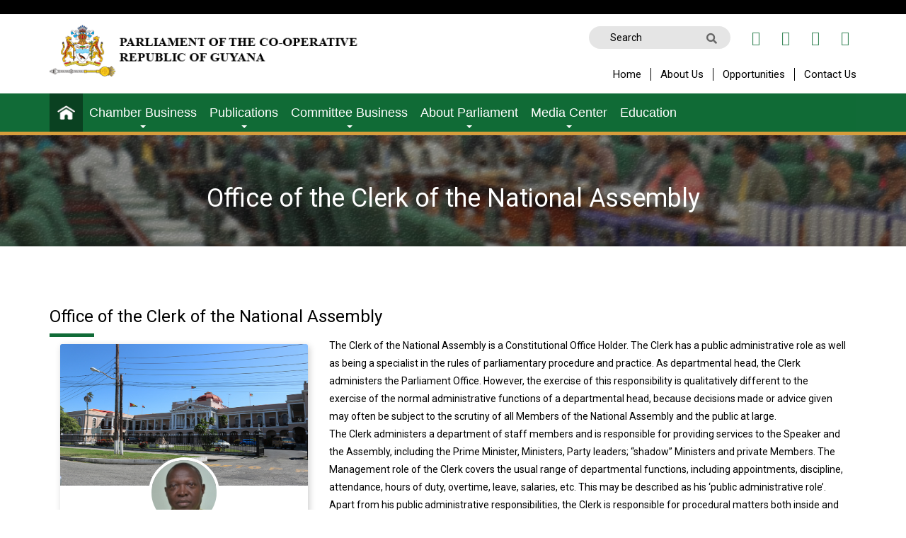

--- FILE ---
content_type: text/html; charset=UTF-8
request_url: https://www.parliament.gov.gy/departments/detail/office-of-the-clerk
body_size: 11252
content:
<!DOCTYPE html>
<html lang="en">
	<head>
	<meta charset="utf-8">
<meta http-equiv="X-UA-Compatible" content="IE=edge">
<meta name="viewport" content="width=device-width, initial-scale=1">
<link rel="stylesheet" href="https://www.parliament.gov.gy//assets/css/bootstrap.css" />
<link rel="stylesheet" href="https://www.parliament.gov.gy//assets/css/font-awesome.css" />
<link rel="stylesheet" href="https://www.parliament.gov.gy//assets/css/style.css?v=1.0.0" />
<link rel="stylesheet" href="https://www.parliament.gov.gy//assets/css/jquery-ui.css" />
<link rel="stylesheet" type="text/css" href="https://www.parliament.gov.gy/assets/tabstoaccordion/css/easy-responsive-tabs.css " />

<link href='http://fonts.googleapis.com/css?family=Roboto' rel='stylesheet' type='text/css'>

<script src="https://kit.fontawesome.com/dd0190f9d8.js"></script>
<link rel="stylesheet" href="https://use.fontawesome.com/releases/v5.5.0/css/all.css" integrity="sha384-B4dIYHKNBt8Bc12p+WXckhzcICo0wtJAoU8YZTY5qE0Id1GSseTk6S+L3BlXeVIU" crossorigin="anonymous">
<script src="https://www.parliament.gov.gy//assets/js/jquery.min.js"></script>
<script src="https://www.parliament.gov.gy/assets/tabstoaccordion/js/jquery-1.9.1.min.js"></script>
<script src="https://www.parliament.gov.gy//assets/js/jquery-ui.js"></script>
<script src="https://www.parliament.gov.gy//assets/js/bootstrap.min.js"></script>
<script src="https://www.parliament.gov.gy/assets/tabstoaccordion/js/easyResponsiveTabs.js"></script>
<style>

body {font-family: 'Roboto', sans-serif !important;background: #fff !important; font-size:13px !important}
.media-gallery-description-text img {padding:15px}

section.topbar_header {background: #111111; padding: 11px 0; }

section.topbar_header * {color: #fff; font-size: 17px; line-height: normal; }

section.topbar_header strong {color: #fdc727; }

.header_new .logo_right .col-xs-12 {display: flex; align-items: center; justify-content: flex-end; }

.header_new .search_top {margin: 0 20px 0 0; width: auto; }

.header_new .search_top input.search-box {background: #e5e5e5; color: #666666; border: none; min-width: 200px; border-radius: 100px; padding: 8px 0 8px 30px; line-height: normal; outline: none !important; }

.header_new .search_top button.search-button {background: none; color: #666666; font-size: 16px; right: 9px; }

.header_new .top_social a:not(:last-child) {margin: 0 7px 0 0; }

.header_new .top_social a {color: #3d895c; padding-top: 0; padding-bottom: 0; }

.header_new .top_link ul.top_link-menu {display: flex; align-items: center; list-style: none; margin: 0; padding: 0; }

.header_new .top_link ul.top_link-menu li a {color: #000; font-size: 15px; padding: 0; line-height: normal; }

.header_new .top_link ul.top_link-menu li {padding: 0 13px; border-right: 1px solid #000 !important; line-height: normal; }

.header_new .top_link ul.top_link-menu li:last-child {padding-right: 0; border-right: none !important; }

.header_new .top_link {margin: 25px 0 0 0; padding: 0; }

.header_new .logo {padding: 0; }

header.header_new {background: #fff !important; }

header.header_new > .container {padding-top: 15px; padding-bottom: 18px; }

.header_new .topbar_header{ background:#000; color:#fff; padding:10px 0; text-align:center;}

.header_new .topbar_header p strong{color:#e8c865;}

.header_new{background:#fff;}

.header_new .logo_right{float:none;}

.header_new .search_top input.search-box::placeholder{color:#000;}

.header_new .search_top input.search-box:focus, .header_new .search_top button.search-button:focus{outline:none}

.header_new .search_top button.search-button{ background:none; font-size: 15px;}

.header_new .logo_right .col-xs-12{ display: flex; justify-content: flex-end;  align-items: center;}

.header_new .top_link ul.top_link-menu li a {text-decoration: none;}

/*.header_new .top_link .top_link-menu li:before{ content:"";  position: absolute; left:0; width:1px; height:15px; top:0; bottom:0; margin:auto; background:#000;}*/

.header_new .top_link .top_link-menu li:first-child:before{display:none;}

.header_new .top_social a{font-size:20px;}

.main_navigation{background:#116b37}

.navbar-default #myNavbar ul.navbar-nav li:first-child a{ padding:17px 11px 17px}

.navbar-default #myNavbar ul.navbar-nav li a, .navbar-default #myNavbar ul.navbar-nav li:last-child a{padding: 15px 11px; font-size: 18px; text-align: center; font-family: 'PT Sans Narrow', sans-serif !important;}

#defult-navbar-main ul.nav li.dropdown a .caret{ display:block; margin:0 auto;}

 .navbar-default #myNavbar ul.navbar-nav li a, .navbar-default #myNavbar ul.navbar-nav li:last-child a {padding: 17px 9px; }

.navbar-default #myNavbar ul.navbar-nav li a b.caret {position: absolute; left: 0; right: 0; margin: auto; bottom: 5px; }

section.main_banner {background-position: center center !important; position: relative; padding: 151px 0 382px 0; }

section.main_banner h1 {margin: 0 0 15px 0; font-size: 4em; font-weight: bold; line-height: normal;text-shadow: 2px 2px #000 }

section.main_banner .button_wrapper a.btn {font-size: 25px; font-weight: bold; padding: 9px 28px; line-height: normal; }

section.main_banner:before {content: "";position: absolute;top: 0;left: 0;width: 100%;height: 100%;background: rgba(0,0,0,0.5);}

section.main_banner .container {position: relative; z-index: 1; }


/**top banner**/
.main_banner{/* background: url(../images/form-bg.jpg) left top no-repeat !important; */background-size:cover !important;height: auto;}

.meet--parlament--section {
    background: #ebce9d;    padding: 40px 0 65px 0;
}

.meet--parlament--section .border_dased.meet_sec {margin: 0;border: none;/* padding: 0 40px; */}

.meet--parlament--section .meet_hd {display: flex; align-items: center; justify-content: center; padding: 0; margin: 0 0 20px 0; }

.meet--parlament--section .meet_hd span {font-size: 25px; font-weight: bold; line-height: normal; }

.meet--parlament--section .meet_hd img.img {filter: saturate(0.5); }

.meet--parlament--section div#meet_slider .owl-item .meet_mp > a {height: 230px; position: relative;    border: 4px solid #fff;
    border-bottom: none; }

.meet--parlament--section div#meet_slider .owl-item .meet_mp > a img.img {object-fit: cover; position: absolute; top: 0; width: 100%; height: 100%; left: 0; object-position: top center; }

.meet--parlament--section div#meet_slider .owl-item .meet_mp > a > span {background: #fff;color: #000;font-size: 16px;font-weight: bold;height: auto;padding: 10px;}

.meet--parlament--section div#meet_slider .owl-item .meet_mp span.title-name {    width: 100%; display: flex; text-align: center; justify-content: center; background: #fff; padding: 14px 2px; font-weight: bold; color: #000; font-size: 16px; line-height: 20px; }

.meet--parlament--section .owl-theme .owl-nav [class*=owl-] {background: #fff; color: #d7d7d7; font-weight: normal; }

.meet--parlament--section .owl-theme .owl-nav .owl-next {right: -36px; }

.meet--parlament--section .owl-theme .owl-nav .owl-prev {left: -36px;}

.meet--parlament--section div#meet_slider .owl-item .meet_mp {padding: 0 6px;}

/********box--services--section**/
.box--services--section .container{background: #fff;}

.main_banner h1   {color: #fff;font-size: 37px;line-height: normal;}

.button_wrapper .btn {background-color: #d79d3c; color: #fff; border-radius: inherit; text-transform: uppercase; font-weight: bold; }

section.box--services--section .box_content {border: 1px solid #aaa; padding: 10px 30px; text-decoration: none; margin: 22px auto; overflow: hidden;}

.more_btn {color: #000; font-size: 13px; text-transform: uppercase; display: inline-block; padding: 4px 15px 6px; background:none;
}

.title_heading h2 {color: #106b36; font-size: 25px; text-transform: uppercase; font-weight: bold; display: inline-block; }


section.box--services--section .listing_settings li {list-style: none; padding-bottom: 15px; font-size: 13px; color: #666;}


section.box--services--section .listing_settings {padding:0;}

.listing_settings h4  a{color:#106b36; font-size:16px;}

.listing_settings h4 {margin:0;}

section.box--services--section .listing_settings li .video_btn {border-radius: 50px; border: 1px solid; color: #d79d3c; padding: 2px 13px; } 

.bills_listing h4  a{color:#106b36; font-size:16px;}

section.box--services--section .bills_listing li { list-style: none; padding-bottom: 15px; font-size: 13px; color: #666;}

.bills_listing{padding:0;}

section.box--services--section .bills_listing li .status {Color: #333333; font-size: 13px; font-weight: bold; }

.acts_listing h4  a{color:#106b36; font-size:16px;}

section.box--services--section .acts_listing li { list-style: none; padding-bottom: 15px; font-size: 13px; color: #666;}

.acts_listing{padding:0;}

.box_content.live_stream {background-color: #eee; }

.box_content.live_stream h4 a{color:#106b36; font-size:16px;}

section.box--services--section .bills_listing li .date {color: #666; font-size: 13px; }

.box_content.parliament_corner {background-color: #eee; }

.title_heading i {color: #d79d3c; }

.parliamnt_listing h4  a{color:#106b36; font-size:16px;}

section.box--services--section .box_content ul.parliamnt_listing li--section .box_content ul.parliamnt_listing .parliamnt_listing li { list-style: none; padding-bottom: 15px; font-size: 13px; color: #666;}

.parliamnt_listing{padding:0;}

.main_banner h1   {color: #fff;font-size: 37px;line-height: normal;}

.button_wrapper .btn {background-color: #d79d3c; color: #fff; border-radius: inherit; text-transform: uppercase; font-weight: bold; }

section.box--services--section  .box_content {border: 1px solid #aaa;padding: 20px 30px;text-decoration: none;overflow: hidden;margin: 0;}

section.box--services--section .title_heading  .more_btn {color: #000;font-size: 13px;text-transform: uppercase;display: inline-block;padding: 4px 15px 6px;background:none;font-weight: bold;padding: 0;background: none !important;}

section.box--services--section .title_heading h2 {color: #106b36;font-size: 25px;text-transform: uppercase;font-weight: bold;display: inline-block;margin: 0;}

.title_heading.fas.fa-cog {color: #d79d3c; font-size: 25px; }

.title_heading.fa.fa-file-alt {color: #; color: #d79d3c; font-size: 25px; }

section.box--services--section .listing_settings li {list-style: none; padding-bottom: 15px; font-size: 13px; color: #666;}

section.box--services--section .listing_settings {padding:0;}

.listing_settings h4  a{color:#106b36; font-size:16px;}

.listing_settings h4 {margin-bottom: 10px;}

section.box--services--section .listing_settings li .video_btn {border-radius: 50px; border: 1px solid; color: #d79d3c; padding: 2px 13px; } 

.bills_listing h4  a{color:#106b36; font-size:16px;}

section.box--services--section .bills_listing li { list-style: none; font-size: 13px; color: #666;}

.bills_listing{padding:0;}

section.box--services--section .bills_listing li .status {color: #333333; font-size: 13px; font-weight: bold; }

.title_heading.fas.fa-gavel {color: #d79d3c;}

section.box--services--section .acts_listing li  h4 a{color:#106b36; font-size:16px;}

section.box--services--section .acts_listing li { list-style: none; font-size: 13px; color: #666;}

section.box--services--section .acts_listing{padding:0;margin: 0;}

.box_content.live_stream {background-color: #eee; margin-bottom: 30px; }

.box_content.live_stream h4 a{color:#106b36; font-size:16px;}

.date_hits_wrapper.date {color: #666; font-size: 13px; }

.box_content.parliament_corner {background-color: #eee; }

section.box--services--section .title_heading i {color: #d79d3c;font-weight: 600;margin: 0 1px 0 0;}

.parliamnt_listing h4  a{color:#106b36; font-size:16px;}

section.box--services--section .box_content ul.parliamnt_listing .parliamnt_listing li { list-style: none; padding-bottom: 15px; font-size: 13px; color: #666;}

section.box--services--section .box_content ul.parliamnt_listing{padding:0;}

 section.box--services--section .box_content ul.parliamnt_listing .date_hits_wrapper .hits   {color: #000; font-size: 13px; font-weight: bold; padding-left: 10px;}
 /***New added css***/
 .box--services--section .box_wrapper {
    margin-top: 0;
    padding: 25px 10px;
    background: #fff !important;
    position: relative;
}
section.box--services--section .box_content .title_heading {
    border-bottom: 1px solid #d79d3c;
    display: flex;
    align-items: center;
    justify-content: space-between;
    padding-bottom: 10px;
    margin-bottom: 10px;
}
 section.box--services--section .bills_listing li h4{margin-bottom: 0;margin: 0;}
 section.box--services--section .box_content iframe {width: 100%;}
section.box--services--section .box_content ul.parliamnt_listing .date_hits_wrapper{display: flex; flex-flow: wrap;}

section.box--services--section .acts_listing h4 {margin: 0; }

section.box--services--section .acts_listing li:last-child {padding: 0; }

section.box--services--section .listing_settings li:last-child {padding: 0; }

section.box--services--section .bills_listing li:last-child {padding-bottom: 0; }

section.box--services--section .box_content.live_stream .title_heading {border: none; margin: 0; }

section.box--services--section .box_content ul.parliamnt_listing li:last-child {padding: 0; }

section.box--services--section .box_content:not(:last-child) {margin-bottom: 30px; }

section.box--services--section {margin-top: -306px; position: relative;padding-bottom: 74px; }

.box--services--section .box_wrapper:before {content: "";position: absolute;left: 0;top: 0;width: 100%;background: #000;height: 64%;z-index: -1;box-shadow: 0 0 20px rgba(0, 0, 0, 0.17);}

section.box--services--section .acts_listing li .status {font-weight: bold; color: #000; line-height: normal; }

section.box--services--section .acts_listing li .date {line-height: normal; }

section.box--services--section .box_content ul.parliamnt_listing li h4 {margin: 0; }

section.box--services--section .box_content.live_stream .date {line-height: normal; font-size: 13px; color: #666666; }

section.box--services--section .box_content.live_stream  h4 {margin: 3px 0 0 0; }

section.box--services--section .green_btn-wrapper a {display: block; font-size: 23px; background: #106b36; color: #fff; text-transform: uppercase; font-weight: bold; display: flex; align-items: center; justify-content: space-between; padding: 5px 10px; }

section.news_section {padding: 80px 0 80px 0; }

section.news_section .news_wrapper h2 {font-size: 25px; font-weight: bold; color: #106b36; text-transform: uppercase; margin: 0 0 10px 0; }

section.news_section .news_wrapper .single-news-wrapper ul {list-style: none; padding: 0; }

section.news_section .news_wrapper .single-news-wrapper ul li .image_date_info {position: relative; }

section.news_section .news_wrapper .single-news-wrapper ul li .image_date_info .img_content {height: 277px; position: relative; }

section.news_section .news_wrapper .single-news-wrapper ul li .image_date_info .img_content img {position: absolute; top: 0; width: 100%; height: 100%; object-fit: cover; object-position: center; }

section.news_section .news_wrapper .single-news-wrapper ul li .image_date_info .date {position: absolute; top: 2px; background: #fff; padding: 6px; left: 2px; text-align: center; font-size: 14px; text-transform: uppercase; font-weight: bold; color: #b7863c; }

section.news_section .news_wrapper .single-news-wrapper ul li .image_date_info .date strong {display: block; text-align: center; background: #d79d3c; color: #fff; font-size: 30px; font-weight: normal; padding: 1px 14px; line-height: normal; }

section.news_section .news_wrapper .single-news-wrapper ul li .image_date_info .hits {position: absolute; bottom: 2px; background: #fff; left: 2px; text-transform: uppercase; font-size: 13px; font-weight: bold; color: #000; padding: 0px 10px; }

section.news_section .news_wrapper .single-news-wrapper ul li .description h4 {margin: 10px 0 9px 0; }

section.news_section .news_wrapper .single-news-wrapper ul li .description h4 a {font-size: 20px; line-height: 26px; color: #054921; font-weight: normal; }

section.news_section .news_wrapper .single-news-wrapper ul li .description p {font-size: 15px; color: #444444; line-height: 24px; }

section.news_section .news_wrapper .single-news-wrapper ul li .description .more_btn {padding: 0; display: inline-block; width: 100%; margin-top: 14px;    background: none !important; }

section.news_section .news_wrapper .single-news-wrapper ul li .description .more_btn a {font-size: 15px; font-weight: bold; background: #106b36; border-radius: 100px; color: #fff; padding: 6px 17px; position: relative; display: inline-block; vertical-align: top; text-decoration: none;}

section.news_section .news_wrapper .single-news-wrapper ul li .description .more_btn a:after {content: "\f054";font-family: fontawesome;margin: 0 0 0 9px;}

section.news_section .news_wrapper ul.news_listing_wrapper {padding: 0; margin: 0; list-style: none; }

section.news_section .news_wrapper ul.news_listing_wrapper li .box_content {display: flex; }

section.news_section .news_wrapper ul.news_listing_wrapper li .box_content .img_content {height: 124px; width: 165px; position: relative; flex-shrink: 0; margin: 0 36px 0 0; }

section.news_section .news_wrapper ul.news_listing_wrapper li .box_content .img_content img {position: absolute; top: 0; width: 100%; height: 100%; object-fit: cover; object-position: center; } 

section.news_section .news_wrapper ul.news_listing_wrapper li .box_content .news_description h5 {margin: 0; }

section.news_section .news_wrapper ul.news_listing_wrapper li .box_content .news_description h5 a {font-size: 16px; line-height: 22px; color: #054921; }

section.news_section .news_wrapper ul.news_listing_wrapper li .box_content .news_description .hits_btn_wrapper {display: flex; align-items: center; margin-top: 11px; }

section.news_section .news_wrapper ul.news_listing_wrapper li .box_content .news_description .hits_btn_wrapper .date_hits {margin: 0 20px 0 0; }

section.news_section .news_wrapper ul.news_listing_wrapper li .box_content .news_description .hits_btn_wrapper .date_hits span {font-size: 13px; line-height: normal; color: #666666; }

section.news_section .news_wrapper ul.news_listing_wrapper li .box_content .news_description .hits_btn_wrapper .date_hits span.hits {font-size: 13px; font-weight: bold; color: #111111; }

section.news_section .news_wrapper ul.news_listing_wrapper li .box_content .news_description .hits_btn_wrapper .more_btn {padding: 0; line-height: normal;     background: none !important;}

section.news_section .news_wrapper ul.news_listing_wrapper li .box_content .news_description .hits_btn_wrapper .more_btn a {font-size: 13px; font-weight: normal; background: #106b36; border-radius: 100px; color: #fff; padding: 4px 11px; position: relative; display: inline-block; vertical-align: top;text-decoration: none; }

section.news_section .news_wrapper ul.news_listing_wrapper li .box_content .news_description .hits_btn_wrapper .more_btn a:after {content: "\f054";font-family: fontawesome;margin: 0 0 0 9px;}

section.news_section .news_wrapper ul.news_listing_wrapper li:not(:last-child) {margin: 0 0 30px 0; }

section.profile_comittee--section {padding: 0 0 100px 0; background:#eee }

section.profile_comittee--section .container {display: flex; flex-flow: wrap; justify-content: space-between; align-items: baseline; }

section.profile_comittee--section .container .facebook_profile {width: 340px; }

section.profile_comittee--section .container .facebook_profile h2 {font-size: 25px; font-weight: bold; color: #106b36; text-transform: uppercase; margin: 0 0 10px 0; }

section.profile_comittee--section .container .committees_wrapper {width: calc(100%); background: #eeeeee; border: 0px dashed #000; padding: 50px 10px 5px 10px; }

section.profile_comittee--section .container:before,section.profile_comittee--section .container:after {display: none; }

section.profile_comittee--section .container .committees_wrapper h2 {font-size: 25px; font-weight: bold; color: #106b36; text-transform: uppercase; margin: 0 0 15px 0; }

section.profile_comittee--section .container .committees_wrapper ul {padding: 0; list-style: none; display: grid; grid-template-columns: repeat(3,1fr); column-gap: 30px; grid-column-gap: 30px; }

section.profile_comittee--section .container .committees_wrapper ul li h4 {font-size: 16px; font-weight: bold; color: #000; line-height: 22px; margin: 0 0 10px 0; }

section.profile_comittee--section .container .committees_wrapper ul li p {font-size: 15px; line-height: 22px; color: #444444; }

section.profile_comittee--section .container .committees_wrapper ul li .button_wrapper {margin-top: 17px; }

section.profile_comittee--section .container .committees_wrapper ul li .button_wrapper a {font-size: 13px; font-weight: normal; background: #d79d3c; border-radius: 100px; color: #fff; padding: 4px 11px; position: relative; display: inline-block; vertical-align: top; text-decoration: none; line-height: normal; text-transform: uppercase; }

section.profile_comittee--section .container .committees_wrapper ul li .button_wrapper a:after {content: "\f054";font-family: fontawesome;margin: 0 0 0 9px;font-size: 12px;}

footer.footer-content .footer-menu-content {background: #444444 !important; border-top: 4px solid #d79d3c; padding: 70px 0 56px 0; }
 
footer.footer-content .footer-menu-content .col-md-12 {display: grid; grid-template-columns: repeat(4,1fr); column-gap: 30px; grid-row-gap: 30px; }

footer.footer-content .footer-menu-content .col-md-12 .col-md-4 {width: 100%; padding: 0; }

footer.footer-content .footer-menu-content h4 {margin: 0 0 3px 0; font-size: 15px; line-height: normal; font-weight: bold; color: #fff; }

footer.footer-content .footer-menu-content ul li a {font-size: 15px; line-height: 26px; color: #cccccc; text-decoration: none; }

.footer-menu-content .column-menu-content ul {margin: 0 0 20px 0; }

footer.footer-content .footer-menu-content  address {display: block; width: 100% !important; font-size: 15px; line-height: 26px; color: #cccccc; text-decoration: none; }

footer.footer-content .footer-menu-content .col-md-12 .col-md-4 .col-md-6 {width: 100%; }

footer.footer-content .footer-menu-content span {display: block; }

footer.footer-content .footer-menu-content span a,footer.footer-content .footer-menu-content span {display: block; width: 100% !important; font-size: 15px; line-height: 26px; color: #cccccc; text-decoration: none; }

footer.footer-content .footer-menu-content ul.social-media {margin: 30px 0 0 0; }

footer.footer-content .footer-menu-content ul.social-media li a {color: #fff !important; font-size: 18px; }

footer.footer-content .footer-menu-content ul.social-media li:not(:last-child) {margin: 0 12px 0 0; }

footer.footer-content .footer-bottom-content {padding:40px 15px; background: #106b36; }

footer.footer-content .footer-bottom-content .copyright_wrapper {display: flex; flex-flow: wrap; justify-content: space-between; }

footer.footer-content .footer-bottom-content .copyright_wrapper ul.copyright_menu li a {font-size: 15px; color: #cccccc; line-height: 26px; }

footer.footer-content .footer-bottom-content .copyright_wrapper ul.copyright_menu li {padding: 0; border: none; }

footer.footer-content .footer-bottom-content .copyright_wrapper ul.copyright_menu li:not(:last-child) {margin: 0 13px 0 0; }

footer.footer-content .footer-bottom-content .copyright_wrapper .footer-menu-bottom p.copyright-text-footer {font-size: 15px; color: #cccccc; line-height: 26px; margin: 0; }

/******************* responsive Design css ******************/


@media (max-width:1199px){
    
.container {width: 100%; }

.navbar-default #myNavbar ul.navbar-nav li a, .navbar-default #myNavbar ul.navbar-nav li:last-child a {padding: 10px 8px; font-size: 15px; }

.navbar-default #myNavbar ul.navbar-nav li:first-child a {padding: 13px 10px; }

.box--services--section .box_wrapper .row {display: flex; flex-flow: wrap; }

.box--services--section .box_wrapper .row .col-xl-4:not(:last-child) {margin-bottom: 30px; }

}

@media (max-width: 1020px){


.navbar-toggle {display: block; }

div#myNavbar {display: none !important; }

nav#defult-navbar-main {background: transparent !important; }

#defult-navbar-main .navbar-header {float: right; }

div#myNavbar.collapse.in {display: block !important; }

div#myNavbar {position: absolute; top: 100%; z-index: 99; left: 0; right: 0; width: 100%; }

div#myNavbar ul.nav.navbar-nav li {width: 100%; }

div#myNavbar ul.nav.navbar-nav li ul.dropdown-menu {position: relative; left: 0; width: 100%; }

}

@media (max-width: 991px){

section.news_section {padding: 50px 0; }

section.news_section .news_wrapper .single-news-wrapper ul li .image_date_info .img_content {height: 350px; }

section.news_section .news_wrapper .single-news-wrapper {margin-bottom: 40px; }

section.news_section .news_wrapper ul.news_listing_wrapper li .box_content .img_content {margin: 0 20px 0 0; }

section.profile_comittee--section .container .facebook_profile {width: 100%; text-align: center; margin-bottom: 30px; }

section.profile_comittee--section .container .committees_wrapper {width: 100%; }

section.profile_comittee--section {padding: 0 0 60px 0; }


}


@media (max-width: 767px){

.header_new .top_social {margin: 20px 0 0 0;}

.header_new .logo_right .col-xs-12 {justify-content: space-between;}

section.main_banner h1 {font-size: 6vw;line-height: 8vw;}

section.main_banner .button_wrapper a.btn {font-size: 16px; margin-top: 19px; }

section.main_banner {padding:70px 0 100px 0; }


section.box--services--section {margin: 0;padding: 50px 15px;}

section.box--services--section .green_btn-wrapper a {font-size: 18px; }

section.box--services--section .title_heading h2{font-size: 20px;}

.meet--parlament--section .meet_hd span {font-size: 20px;}

footer.footer-content .footer-menu-content .col-md-12 {grid-template-columns: repeat(2,1fr); grid-row-gap: 20px; }

footer.footer-content .footer-menu-content {padding: 50px 0;}

}

@media (max-width: 600px){

section.profile_comittee--section .container .committees_wrapper ul {grid-template-columns: repeat(1,1fr); grid-row-gap: 30px; }

}

@media(max-width: 510px){

.meet--parlament--section .meet_hd img.img {display: none; }

}

@media (max-width: 450px){

.header_new .logo_right .col-xs-12:first-child {display: none; }

.header_new .top_link ul.top_link-menu li {padding: 0 7px;}

section.box--services--section .green_btn-wrapper a {font-size: 18px;}

section.news_section .news_wrapper ul.news_listing_wrapper li .box_content {flex-flow: wrap; }

section.news_section .news_wrapper ul.news_listing_wrapper li .box_content .img_content {width: 100%; margin: 0 0 20px 0; height: 200px; }

footer.footer-content .footer-menu-content .col-md-12 {grid-template-columns: repeat(1,1fr); grid-row-gap: 20px; }

}


</style>
	<title>office-of-the-clerk | Parliament of Guyana</title>
<meta name='keywords' content='Guyana Parliament, Parliament of Guyana, National Asemply of the Parliament of Guyana' />
<meta name='description' content='National Assembly of the Parliament of Guyana.
Mission Statement of the Parliament Office – To provide objective, administrative and technical support to the constitutional functions of the Parliament of Guyana and the People of Guyana.' />
<link rel='canonical' href='https://www.parliament.gov.gy/departments/detail/office-of-the-clerk' />

        <style>
        .dept-content {font-size:14px}
    .card {
  padding-top: 20px;
  margin: 10px 0 20px 0;
  background-color: #ffffff;
  border: 0px solid #d8d8d8;
  border-top-width: 0;
  border-bottom-width: 2px;
  -webkit-border-radius: 3px;
     -moz-border-radius: 3px;
          border-radius: 3px;
  -webkit-box-shadow: none;
     -moz-box-shadow: none;
          box-shadow: none;
  -webkit-box-sizing: border-box;
     -moz-box-sizing: border-box;
          box-sizing: border-box;
          min-height:430px;
          max-height:430px
}


.card.hovercard {
  position: relative;
  width: 100%;
  padding-top: 0;
  overflow: hidden;
  text-align: center;
  background-color: #fff;
}

.card.hovercard img {
  width: 100%;
  height: 200px;
}

.card.hovercard .avatar {
  position: relative;
  top: -40px;
  margin-bottom: -40px;
}

.card.hovercard .avatar img {
  width: 100px;
  height: 100px;
  max-width: 100px;
  max-height: 100px;
  -webkit-border-radius: 50%;
     -moz-border-radius: 50%;
          border-radius: 50%;
          border:4px solid #fff
}

.card.hovercard .info {
  padding: 4px 8px 10px;
}

.card.hovercard .info .title {
  margin-bottom: 4px;
  font-size: 24px;
  line-height: 1;
  color: #262626;
  vertical-align: middle;
  min-height:40px;
  max-height:40px
}

.card.hovercard .info .desc {
  overflow: hidden;
  font-size: 12px;
  line-height: 20px;
  color: #737373;
  text-overflow: ellipsis;
}

.card.hovercard .bottom {
  padding: 0 20px;
  margin-bottom: 17px;
}

.card.people .card-bottom {
  position: absolute;
  bottom: 0;
  left: 0;
  display: inline-block;
  width: 100%;
  padding: 10px 20px;
  line-height: 29px;
  text-align: center;
  -webkit-box-sizing: border-box;
     -moz-box-sizing: border-box;
          box-sizing: border-box;
}

.bio-content > span.meta-title {
font-weight:500;
font-size:13px;
color:#014411
}

.desc {font-size:14px}
    </style>
	</head>
    <body>
        <header class="header_new">
    <section class="topbar_header">
        <div class="container">
       <!--     <p><strong>*Important Notice :</strong> Guided tours to the Parliament Chamber are suspended until further notice as a preventative measure in response to Covid-19</p>-->
        </div>
    </section>
    <div class="container">
        <div class="row">
            <div class="col-sm-5 col-xs-12">
                <div class="logo">
                    <a href="https://www.parliament.gov.gy/"><img src="https://www.parliament.gov.gy//assets/img/logo_new.png" /></a>
                </div>
            </div>
            <div class="col-sm-7 col-xs-12">
                <div class="logo_right">
                    <div class="row">
                        <div class="col-xs-12">
                            <div class="search_top">
                                 <form method="post" action="https://www.parliament.gov.gy/"  >
<div class='hiddenFields'>
<input type="hidden" name="ACT" value="10" />
<input type="hidden" name="RES" value="10" />
<input type="hidden" name="meta" value="8syfPBIvzrRifr5bvD4COZGcXwMsigKYs8PNhj97t+V1JtfU5wdy3QdZUVSiNuJgiIoZLZmO1LtdDue/QRdjF2Y7tZrQQxne/Fkkpy7heIiqw2KXrQKLRjd2W1P+ya7CvjwA0bHPlxRrqUXewkN6Xg009rwgfH9VKBT1K8cugcH46a19kPzfAjx8q/10o8kyGWKqWt/lW3rlXllqBGKo4sGhD1fThwEfKKUDIHOym6s67k+YvgigflgdFj3jhQuMCs8EYMtF/28i2RgZKZ2Pd/hceycuZKDcjX9/YHIwvo94VEPCcYyxNN8MJFnrDUd5UVceTB/c86Noe5qDKD1MuWk0xxzAKK06MdBe3gKuXYeunP6t6h/gYxXdipjVDl30HddspxXiB3cJb6vqVusePQ==" />
<input type="hidden" name="site_id" value="1" />
<input type="hidden" name="csrf_token" value="de10b13354d635b83e23637f60489f370fc45097" />
</div>


                                  <input type="text" name="keywords" placeholder="Search" class="search-box" />
                                  <button type="submit" class="search-button"><i class="fa fa-search"></i></button>
                                 </form>
                            </div>
                           <div class="top_social">
  <a href="https://www.facebook.com/guyana.parliament" target="_blank"><i class="fa fa-facebook"></i></a>
  <a href="https://twitter.com/" target="_blank"><i class="fa fa-twitter"></i></a>
  <a href="/" target="_blank"><i class="fa fa-linkedin"></i></a>
  <a href="https://www.youtube.com/channel/UCFcGxVIBPlx_l5eXfEl7jgw" target="_blank"><i class="fa fa-youtube-play"></i></a>
</div>
                        </div>
                        <div class="col-xs-12">
                            <div class="top_link">
                                <ul class="top_link-menu">
                                    <li><a href="#">Home</a></li>
                                    <li><a href="#">About Us</a></li>
                                    <li><a href="https://www.parliament.gov.gy/vacancies">Opportunities</a></li>
                                    <li><a href="#">Contact Us</a></li>
                                </ul>
                                <!-- <a href="https://www.parliament.gov.gy/">Home</a>|<a href="https://www.parliament.gov.gy/vacancies">Vacancies</a>|<a href="https://www.parliament.gov.gy/procurement">Procurement</a>|<a href="https://www.parliament.gov.gy/contact-us">Contact Us</a> -->
                            </div>
                            
                        </div>
                    </div>
                </div>
            </div>
        </div>
    </div>
    <div class="main_navigation">
        <div class="container">
             <div class="row">
            <div class="col-xs-12">
                <nav class="navbar navbar-default" id="defult-navbar-main">
                        <div class="navbar-header">
                          <button type="button" class="navbar-toggle" data-toggle="collapse" data-target="#myNavbar">
                            <span class="icon-bar"></span>
                            <span class="icon-bar"></span>
                            <span class="icon-bar"></span>                        
                          </button>
                        </div>
                        <div class="collapse navbar-collapse" id="myNavbar">
                          <ul class="nav navbar-nav navbar-left">
                            <li class="selected"><a href="https://www.parliament.gov.gy/"><img src="https://www.parliament.gov.gy//assets/img/home-menu-logo.png" width="25" height="22" class="img-responsive" /></a></li>
                            <li class="dropdown color1">
                            <a href="https://www.parliament.gov.gy/chamber-business" class="dropdown-toggle" data-toggle="dropdown">Chamber Business <b class="caret"></b></a>
                            <ul class="dropdown-menu">
                              <li class="first"><a href="https://www.parliament.gov.gy/chamber-business/sittings/">Sittings</a></li>
                                <li><a href="https://www.parliament.gov.gy/chamber-business/bill-status/">Bill Status</a></li>
                                <li><a href="https://www.parliament.gov.gy/chamber-business/notice-papers/">Notice Papers (Questions)</a></li>
                                <li><a href="https://www.parliament.gov.gy/chamber-business/speakers-rulings/">Speaker's Rulings</a></li>
                                <li><a href="https://www.parliament.gov.gy/chamber-business/petitions/">Petitions</a></li>
                              
                                <li><a href="https://www.parliament.gov.gy/chamber-business/hansard/">Hansard</a></li>
                                <li class="last"><a href="https://www.parliament.gov.gy/chamber-business/resolutions/">Resolutions</a></li>
                            </ul>
                            </li>
                            <li class="dropdown color2">
                            <a href="https://www.parliament.gov.gy/publications" class="dropdown-toggle" data-toggle="dropdown">Publications <b class="caret"></b></a>
                            <ul class="dropdown-menu">
                             <li class="first"><a href="https://www.parliament.gov.gy/Constitution of the Cooperatiive Republic of Guyana.pdf">Constitution of Guyana</a></li>
                              <li class="first"><a href="https://www.parliament.gov.gy/publications/standing-orders/">Standing Orders</a></li>
                                <li class="dropdown dropdown-submenu">
                                    <a href="https://www.parliament.gov.gy/publications/subsidiary-legislation/" class="dropdown-toggle" data-toggle="dropdown">Subsidiary Legislation</a>
                                    <ul class="dropdown-menu">
                                    <li><a href="https://www.parliament.gov.gy/publications/subsidiary-legislation/proclamations/">Proclamations</a></li>
                                    <li><a href="https://www.parliament.gov.gy/publications/subsidiary-legislation/regulations/">Regulations</a></li>
                                    <li><a href="https://www.parliament.gov.gy/publications/subsidiary-legislation/seals/">Seals</a></li>
                                    <li><a href="https://www.parliament.gov.gy/publications/subsidiary-legislation/by-laws/">By-Laws</a></li>
                                    <li><a href="https://www.parliament.gov.gy/publications/subsidiary-legislation/rules/">Rules</a></li>
                                    <li><a href="https://www.parliament.gov.gy/publications/subsidiary-legislation/orders/">Orders</a></li>
                                    <li class="last"><a href="https://www.parliament.gov.gy/publications/subsidiary-legislation/notices/">Notices</a></li>
                                    </ul>
                                  </li>
                                
                                <li><a href="https://www.parliament.gov.gy/publications/acts-of-parliament/">Acts of Parliament</a></li>
                                <li><a href="https://www.parliament.gov.gy/publications/minutes/">Minutes</a></li>
                                <li><a href="https://www.parliament.gov.gy/publications/motions/">Motions</a></li>
                                <li><a href="https://www.parliament.gov.gy/publications/parliamentary-reports/">Parliamentary Reports</a></li>
                                <li><a href="https://www.parliament.gov.gy/publications/glossary-of-parliamentary-terms/">Glossary of Parliamentary Procedures</a></li>
                                <li><a href="https://www.parliament.gov.gy/publications/parliamentary-agendas/">Parliamentary Agendas</a></li>
                                <li><a href="https://www.parliament.gov.gy/publications/documents-laid/">Documents Laid</a></li>
                                <li class="last"><a href="https://www.parliament.gov.gy/publications/order-papers/">Order Papers</a></li>
                                <li><a href="https://finance.gov.gy/budget/budget-speeches/" target="_blank">Budget Speeches</a></li>
                                <li><a href="https://www.parliament.gov.gy/media-centre/parliament-corner">Budget Estimates</a></li>
                            </ul>
                            </li>
                            </li>
                            <li class="dropdown color3"><a class="dropdown-toggle" data-toggle="dropdown" href="https://www.parliament.gov.gy/committee-business">Committee Business<b class="caret"></b></a>
                            <ul class="dropdown-menu">
                              <li class="first"><a href="https://www.parliament.gov.gy/committee-business/committees">Committees</a></li>
                             </ul> 
                            </li>
                             <li class="dropdown color4">
                             <a href="#"  class="dropdown-toggle" data-toggle="dropdown">About Parliament <b class="caret"></b></a>
                            <ul class="dropdown-menu">
                                <li class="level_1"><a href="https://www.parliament.gov.gy/about-parliament/history-of-parliament">History of Parliament</a>
                                <li><a href="https://www.parliament.gov.gy/about-parliament/departments ">Departments   </a></li>
                                <li><a href="#">Access to the Public Buildings</a></li>
                                <li><a href="https://www.parliament.gov.gy/about-parliament/parliamentarian">Meet the Parliamentarians</a></li>
                                <li><a href="https://www.parliament.gov.gy/about-parliament/who-in-parliament">Who's who in Parliament</a></li>
                                <li><a href="https://www.parliament.gov.gy/about-parliament/political-parties">Political Parties</a></li>
                                   <li><a href="https://www.parliament.gov.gy/female-mp-contributions">Female MP Contributions</a></li>
                                    <li><a href="https://www.parliament.gov.gy/media-centre/organisations">International Organisations</a></li>
                                
                                <li><a href="">Geographical representation by region</a></li>
                                <li><a href="http://ourhouse.gy" target="_blank">Our House</a></li>
                                
                            </ul>
                             
                             </li>
                            <li class="dropdown color5">
                            <a href="#"  class="dropdown-toggle" data-toggle="dropdown">Media Center <b class="caret"></b></a>
                            <ul class="dropdown-menu">
                                <li class="level_1"><a href="https://www.parliament.gov.gy/media-centre/press-releases">Press Releases</a>
                                <li><a href="https://www.parliament.gov.gy/media-centre/news">News</a></li>
                                <li><a href="https://www.parliament.gov.gy/media-centre/speeches">Speeches /Presentations</a></li>
                                <li><a href="https://livestream.com/theparliamentofguyana" target="_blank">Video Recordings</a></li>
                                <li><a href="https://www.parliament.gov.gy/media-centre/parliament-corner">The  Parliament Corner</a></li>
                                
                                
                                
                                <li><a href="https://livestream.com/theparliamentofguyana" target="_blank">Live Stream Recordings</a></li>
                                
                                <li><a href="https://www.parliament.gov.gy/media-centre/photo-gallery ">Photo Gallery</a></li>
                                
                            </ul>
                            </li>
                            <li><a href="#">Education</a></li>
                           
                          </ul>
                        </div>
                    </nav>   
            </div>
        </div>
        </div>
    </div>    
</header>

<!--<header>
    <div class="screen-reader-access">
        <div class="container">
            <div class="row">
                <div class="col-md-12 col-sm-12 col-lg-12 text-right">
                    <div class="main-top-content">
                        <div class="skip-content">
                            <i class="fa fa-step-forward"></i>
                            <a href="#">Skip to <br> Main Content</a> 
                        </div>
                        <div class="screen-reader-content">
                            <i class="fa fa-desktop"></i>
                            <a href="#">Screen <br> Reader Access</a> 
                        </div>
                        <div class="font-change-menu">
                            <ul>
                                <li class="normal">A</li>
                                <li class="medium">A</li>
                                <li class="large">A</li>
                            </ul>
                        </div>
                    </div> 
                </div>
            </div>
        </div>
    </div>
    <div class="logo-search-login-content">
        <div class="container">
            <div class="row">
                <div class="col-md-12 col-sm-12 col-lg-3">
                    <a href="https://www.parliament.gov.gy/" class="pull-left margin-top-10"><img src="https://www.parliament.gov.gy//assets/img/logo.png" width="123" height="97" class="img-responsive" /></a>
                </div>
                <div class="col-md-12 col-sm-12 col-lg-6 pull-right">
                    <form class="search-form-header">
                        <input type="text" name="search" placeholder="Search" class="search-box" />
                        <button type="submit" class="search-button"></button>
                        <a href="#" class="login-button">Login <i class="fa  fa-angle-right"></i></a>
                    </form>
                </div>
            </div>
            <div class="row" id="main-header-nav">
            	<div class="col-md-12 col-sm-12 col-lg-12">
                	<nav class="navbar navbar-default" id="defult-navbar-main">
                        <div class="navbar-header">
                          <button type="button" class="navbar-toggle" data-toggle="collapse" data-target="#myNavbar">
                            <span class="icon-bar"></span>
                            <span class="icon-bar"></span>
                            <span class="icon-bar"></span>                        
                          </button>
                        </div>
                        <div class="collapse navbar-collapse" id="myNavbar">
                          <ul class="nav navbar-nav navbar-left">
                            <li class="selected"><a href="https://www.parliament.gov.gy/"><img src="https://www.parliament.gov.gy//assets/img/home-menu-logo.png" width="25" height="22" class="img-responsive" /></a></li>
							<li class="dropdown">
							<a href="#" class="dropdown-toggle" data-toggle="dropdown">Chamber Business <b class="caret"></b></a>
							<ul class="dropdown-menu">
							  <li class="first"><a href="https://www.parliament.gov.gy/chamber-business/sittings/">Sittings</a></li>
								<li><a href="https://www.parliament.gov.gy/chamber-business/bill-status/">Bill Status</a></li>
								<li><a href="https://www.parliament.gov.gy/chamber-business/notice-papers/">Notice Papers (Questions)</a></li>
								<li><a href="https://www.parliament.gov.gy/chamber-business/speakers-rulings/">Speaker's Rulings</a></li>
								<li><a href="https://www.parliament.gov.gy/chamber-business/petitions/">Petitions</a></li>
								<li><a href="https://www.parliament.gov.gy/chamber-business/chamber-notes/">Chamber Notes</a></li>
								<li><a href="https://www.parliament.gov.gy/chamber-business/hansard/">Hansard</a></li>
								<li class="last"><a href="https://www.parliament.gov.gy/chamber-business/resolutions/">Resolutions</a></li>
							</ul>
							</li>
							<li class="dropdown">
							<a href="#" class="dropdown-toggle" data-toggle="dropdown">Publications <b class="caret"></b></a>
							<ul class="dropdown-menu">
							  <li class="first"><a href="http://parliament.gov.gy/publications/standing-orders/">Standing Orders</a></li>
								<li class="dropdown dropdown-submenu">
                                    <a href="https://www.parliament.gov.gy/publications/subsidiary-legislation/" class="dropdown-toggle" data-toggle="dropdown">Subsidiary Legislation</a>
                                    <ul class="dropdown-menu">
<li><a href="https://www.parliament.gov.gy/publications/subsidiary-legislation/proclamations/">Proclamations</a></li>
<li><a href="https://www.parliament.gov.gy/publications/subsidiary-legislation/regulations/">Regulations</a></li>
<li><a href="https://www.parliament.gov.gy/publications/subsidiary-legislation/seals/">Seals</a></li>
<li><a href="https://www.parliament.gov.gy/publications/subsidiary-legislation/by-laws/">By-Laws</a></li>
<li><a href="https://www.parliament.gov.gy/publications/subsidiary-legislation/rules/">Rules</a></li>
<li><a href="https://www.parliament.gov.gy/publications/subsidiary-legislation/orders/">Orders</a></li>
<li class="last"><a href="https://www.parliament.gov.gy/publications/subsidiary-legislation/notices/">Notices</a></li>
                                    </ul>
                                  </li>
								
								<li><a href="https://www.parliament.gov.gy/publications/acts-of-parliament/">Acts of Parliament</a></li>
								<li><a href="https://www.parliament.gov.gy/publications/minutes/">Minutes</a></li>
								<li><a href="https://www.parliament.gov.gy/publications/motions/">Motions</a></li>
								<li><a href="https://www.parliament.gov.gy/publications/parliamentary-reports/">Parliamentary Reports</a></li>
								<li><a href="https://www.parliament.gov.gy/publications/glossary-of-parliamentary-terms/">Glossary of Parliamentary Procedures</a></li>
								<li><a href="https://www.parliament.gov.gy/publications/parliamentary-agendas/">Parliamentary Agendas</a></li>
								<li><a href="https://www.parliament.gov.gy/publications/documents-laid/">Documents Laid</a></li>
								<li class="last"><a href="https://www.parliament.gov.gy/publications/order-papers/">Order Papers</a></li>
							</ul>
							</li>
							</li>
							<li class="dropdown"><a class="dropdown-toggle" data-toggle="dropdown" href="https://www.parliament.gov.gy/committee-business">Committee Buisness<b class="caret"></b></a>
							<ul class="dropdown-menu">
							  <li class="first"><a href="https://www.parliament.gov.gy/committee-business/committees">Committees</a></li>
							 </ul> 
							</li>
                             <li class="dropdown">
							 <a href="#"  class="dropdown-toggle" data-toggle="dropdown">About Parliament <b class="caret"></b></a>
                            <ul class="dropdown-menu">
							  	<li class="level_1"><a href="https://www.parliament.gov.gy/about-parliament/history-of-parliament">History of Parliament</a>
								<li><a href="https://www.parliament.gov.gy/about-parliament/departments ">Departments	</a></li>
								<li><a href="#">Access to the Public Buildings</a></li>
                                <li><a href="https://www.parliament.gov.gy/about-parliament/parliamentarian">Current Parliamentarians</a></li>
								<li><a href="https://www.parliament.gov.gy/about-parliament/who-in-parliament">Who's who in Parliament</a></li>
								<li><a href="https://www.parliament.gov.gy/about-parliament/political-parties">Political Parties</a></li>
								<li><a href="https://www.parliament.gov.gy/about-parliament/regions">Geographical representation by region</a></li>
							</ul>
							 
							 </li>
                            <li class="dropdown">
                            <a href="#"  class="dropdown-toggle" data-toggle="dropdown">Media Center <b class="caret"></b></a>
                            <ul class="dropdown-menu">
							  	<li class="level_1"><a href="https://www.parliament.gov.gy/media-centre/press-releases">Press Releases</a>
								<li><a href="https://www.parliament.gov.gy/media-centre/news">News</a></li>
								<li><a href="https://www.parliament.gov.gy/media-centre/speeches">Speeches /Presentations</a></li>
								<li><a href="https://www.parliament.gov.gy/media-centre/videos">Videos</a></li>
								<li><a href="https://www.parliament.gov.gy/media-centre/organisations">International Organisations</a></li>
								
								
                                <li><a href="https://livestream.com/theparliamentofguyana" target="_blank">Live Stream Recordings</a></li>
								
								<li><a href="#">Photo Gallery</a></li>
								
							</ul>
                            </li>
                            <li><a href="https://www.parliament.gov.gy/vacancies">Vacancies</a></li>
                            <li><a href="https://www.parliament.gov.gy/contact-us">Contact Us</a></li>
                          </ul>
                        </div>
                    </nav>
                </div>
            </div>
        </div>
    </div>
</header>-->
        
		<section>
            <div class="background-image-section">
                <img src="https://www.parliament.gov.gy//assets/img/sitting-background.jpg" width="100%" height="168" class="img-responsive" />
                <h1 class="background-text-title">Office of the Clerk of the National Assembly</h1>
            </div>
            <div class="center-table-content-main">
                <div class="container">
                    <div class="row">
                        <div class="col-md-12 eleventh-parliment-live-streaming common-margin-bottom">
                            <div class="whats-new-content">
                                <h3>Office of the Clerk of the National Assembly</h3>
                            </div>
                         
                         
                            <div class="">
                              
                               <div class="col-md-4 col-sm-6">
            <div class="card hovercard" style="position:relative">
  
   
  
  <img src="https://www.parliament.gov.gy/images/staff-photos/1367/clerk-office.jpg" alt=""/>
  
  
   <div class="avatar">
     
      
        
  
  <img src="https://www.parliament.gov.gy/images/staff-photos/1367/sherlock_e._isaacs_-_clerk_of_the_national_assembly__100x100.jpg" alt=""/>
  
  
   </div>
   <div class="info">
      <div class="title">
       <a href="#"> Office of the Clerk of the National Assembly</a>
      </div>
      <div class="desc" style="margin-top:25px">
      
      <div>
       <div class="bio-content"><span class="meta-title">Head:</span> Mr. Sherlock E. Isaacs </div>
       <div class="bio-content"><span class="meta-title">Designation:</span> Clerk of the National Assembly</div>
       <div class="bio-content"><span class="meta-title">Contact Number:</span> 592-226-1465 / 592-226-8456-9 ext 211</div>
        <div class="bio-content"><span class="meta-title">Email Address:</span> Sherlock.Isaacs@parliament.gov.gy</div>
      </div>
   
      </div>
 
   </div>

   
</div>
</div>

                            </div>
                                
                               <div class="col-md-8"> 
                               <div class="whats-new-content dept-content">
                              	<p>The Clerk of the National Assembly is a Constitutional Office Holder. The Clerk has a public administrative role as well as being a specialist in the rules of parliamentary procedure and practice. As departmental head, the Clerk administers the Parliament Office. However, the exercise of this responsibility is qualitatively different to the exercise of the normal administrative functions of a departmental head, because decisions made or advice given may often be subject to the scrutiny of all Members of the National Assembly and the public at large.<br />
The Clerk administers a department of staff members and is responsible for providing services to the Speaker and the Assembly, including the Prime Minister, Ministers, Party leaders; &ldquo;shadow&rdquo; Ministers and private Members. The Management role of the Clerk covers the usual range of departmental functions, including appointments, discipline, attendance, hours of duty, overtime, leave, salaries, etc. This may be described as his &lsquo;public administrative role&rsquo;.<br />
Apart from his public administrative responsibilities, the Clerk is responsible for procedural matters both inside and outside the Parliament Chamber. In this capacity the Clerk has numerous responsibilities laid down in the Standing Orders which are derived from the Constitution.<br />
The Clerk also performs important functions in the legislative process. As each bill is passed by the Assembly and before it is sent to the President for his assent, the Clerk must satisfy himself that the bill is as determined by the Assembly, and certify that it has been passed by the Assembly.<br />
When the Assembly proceeds to elect a new Speaker the Clerk assumes the role of Chairman of the National Assembly calling on the proposer and seconder and putting such questions as are necessary until the Speaker&rsquo;s Chair is filled.<br />
The Clerk must also assist in the smooth running of the Chamber by the provision of routine support services, documentation and advice. To do this the Clerk must have extensively knowledge and experience in the interpretation of the Standing Orders, in parliamentary practice and precedent, and in the requirements of the Constitution insofaras they affect the functions and tasks of the Assembly. He is also required to be informed on the law and practice of the United Kingdom House of Commons from which much of the Assembly&rsquo;s practice is derived.</p>
                               </div>
                               </div>
                              
                                
                                
                            </div>
                            
                            
                            <!-- neeeds to be outside channel entries loop -->
                            
                           
                            
                            
                            
                                <ul class="pager">

        <li>
         
          <a href="https://www.parliament.gov.gy/departments/detail/expenditure-planning-management">&larr; Previous Department - Expenditure, Planning &amp; Management</a>
         
        
        </li>

        <li>
        
          <a href="https://www.parliament.gov.gy/departments/detail/office-of-the-deputy-clerk-of-the-national-assembly"> Next Department - Office of the Deputy Clerk of the National Assembly &rarr;</a>
         
         </li>

    </ul>
                            
                            
                            
                            <!-- end neeeds to be outside channel entries loop -->
</div>
                       
                    </div>
            </div>
          <!---- remove -->  <!---- remove --> 
        </section>
		 
        <!-- Footer section -->
		


<footer class="footer-content">
    <div class="footer-menu-content">
        <div class="container">
            <div class="row">
                <div class="col-md-12 col-sm-12">
                    <div class="col-md-4 col-sm-8 column-menu-content">
                        <h4>NATIONAL ASSEMBLY</h4>
                        <ul>
                            <li><a href="https://www.parliament.gov.gy/chamber-business/sittings">Sittings</a></li>
                            <li><a href="https://www.parliament.gov.gy/chamber-business/bill-status/">Bill Status</a></li>
                            <li><a href="https://www.parliament.gov.gy/publications/acts-of-parliament/">Acts of Parliament</a></li>
                            <li><a href="https://www.parliament.gov.gy/chamber-business/notice-papers/">Notice Papers</a></li>
                            <li><a href="https://www.parliament.gov.gy/chamber-business/resolutions/">Resolutions</a></li>
                            <li><a href="https://www.parliament.gov.gy/chamber-business/speakers-rulings/">Speakers Rulings</a></li>
                            <li><a href="#">Speaker</a></li>
                            <li><a href="#">Prime Minister</a></li>
                            <li><a href="#">Opposition Leader</a></li>
                            <li><a href="#">Government Chief Whip</a></li>
                            <li><a href="#">Opposition Chief Whip</a></li>
                            <li><a href="https://www.parliament.gov.gy/about-parliament/parliamentarian">Current Members</a></li>
                        </ul>
                    </div>
                    <div class="col-md-4 col-sm-8 column-menu-content">
                        <h4>PARLIAMENT OFFICE</h4>
                        <ul>
                            <li><a href="#">Clerk</a></li>
                            <li><a href="#">Deputy Clerk</a></li>
                            <li><a href="https://www.parliament.gov.gy/about-parliament/departments">Departments</a></li>
                            <li><a href="https://www.parliament.gov.gy/committee-business/committees">Committees</a></li>
                            <li><a href="#">Library</a></li>
                            <li><a href="#">Tours/ Visits</a></li>
                            
                        </ul>
                      

                    </div>
                    <div class="col-md-4 col-sm-8 column-menu-content">
                        
                        <h4>GALLERY</h4>
                        <ul>
                            <li><a href="https://livestream.com/theparliamentofguyana" target="_blank">Videos</a></li>
                            <li><a href="https://www.parliament.gov.gy/media-centre/photo-gallery">Photo Gallery</a></li>
                        </ul>
                        <h4>FEATURED PUBLICATIONS</h4>
                        <ul>
                            <li><a href="https://www.oas.org/juridico/spanish/mesicic2_guy_constitution.pdf" target="_blank">Constitution</a></li>
                            <li><a href="https://www.parliament.gov.gy/publications/standing-orders/">Standing Orders</a></li>                  
                            <li><a href="https://www.parliament.gov.gy/chamber-business/hansard/">Hansard</a></li>
                            <li><a href="https://www.parliament.gov.gy/publications/parliamentary-reports/">Parliamentary Reports</a></li>
                            <li><a href="https://www.parliament.gov.gy/media-centre/press-releases">Press Releases</a></li>
                        </ul>
                    </div>
                
                <div class="col-md-4 col-sm-6">
                    
                    <div class="col-md-6 col-sm-4 column-menu-content">
                        <h4>Contact Us</h4>
                        <div>
                         <address>
                             Parliament of the Co-operative<br>
                            Republic of Guyana<br>
                            Parliament Building, Georgetown, Guyana
                         </address>                               
                        <span><a href="tel:592-226-8458-9">Tel: 592-226-8458-9</a></span>
                        <span>Fax: 592-226-8458</span>
                        <span><a href="mailto:info@parliament.gov.gy">email: info@parliament.gov.gy</a></span>
                        <span><a href="www.parliament.gov.gy">www.parliament.gov.gy</a></span>
                        </div>
                        <ul class="social-media">
                            <li class="facebook"><a href="https://www.facebook.com/guyana.parliament"><i class="fab fa-facebook-f"></i></a></li>
                            <li class="twitter"><a href="https://www.flickr.com/photos/154846684@N08/albums"><i class="fab fa-flickr"></i></a></li>
                            <li class="linkedin"><a href="#"><i class="fab fa-linkedin-in"></i></a></li>
                            <li class="youtube"><a href="#"><i class="fab fa-youtube"></i></a></li>
                        </ul>
                    </div>
                </div>
                </div>
            </div>
        </div>
    </div>
    <div class="footer-bottom-content">
        <div class="container">
            <div class="row">
                   <div class="copyright_wrapper">
                    <div class="footer-menu-bottom">
                    
                        <ul class="copyright_menu">
                            <li><a href="#">Copyright Information</a></li>
                            <li><a href="#">Disclaimer</a></li>
                            <li><a href="#">Accessibility Information</a></li>
                        </ul>
                        <p class="copyright-text-footer">Copyright © 2014 - 2026 Parliament of the Co-operative Republic of Guyana</p>
                        <p class="copyright-text-footer">This Website was made possible with the support of UNDP, Guyana Country Office. Website by <a href="http://cirrusmultimedia.com">Cirrusmultimedia</a></p>
                        
                    </div>
                    <div class="footer-menu-bottom-right">
                        <div class="footer_logo">
                            <a href="">
                                <img src="">
                            </a>
                        </div>
                    </div>
                </div>
            </div>
        </div>
    </div>
</footer>
<script type="text/javascript">
    $(function () {
        $('#homeCarousel').carousel({
            interval:8000,
            pause: "false"
        });
        $('#playButton').click(function () {$('#homeCarousel').carousel('cycle');});
        $('#pauseButton').click(function () {$('#homeCarousel').carousel('pause');});
        
        $('#myCarousel').carousel({
            interval: 10000
        });
        $('.fdi-Carousel .item').each(function () {
            var next = $(this).next();
            if (!next.length) {
                next = $(this).siblings(':first');
            }
        });
        
        $( "#from-date" ).datepicker();
        $( "#to-date" ).datepicker();
        
    });
</script>
<!-- Go to www.addthis.com/dashboard to customize your tools -->
<script type="text/javascript" src="//s7.addthis.com/js/300/addthis_widget.js#pubid=ra-5732109a2b08f995"></script>

</body>
</html>
		<!-- Custom js files -->
		<script type="text/javascript">
$(function () {
	$('#homeCarousel').carousel({
		interval:8000,
		pause: "false"
	});
	$('#playButton').click(function () {$('#homeCarousel').carousel('cycle');});
	$('#pauseButton').click(function () {$('#homeCarousel').carousel('pause');});
	
	$('#myCarousel').carousel({
		interval: 10000
	});
	$('.fdi-Carousel .item').each(function () {
		var next = $(this).next();
		if (!next.length) {
			next = $(this).siblings(':first');
		}
	});
	
});
</script>
<script type="text/javascript">
	$(function () {
		$('#homeCarousel').carousel({
			interval:8000,
			pause: "false"
		});
		$('#playButton').click(function () {$('#homeCarousel').carousel('cycle');});
		$('#pauseButton').click(function () {$('#homeCarousel').carousel('pause');});
		
		$('#myCarousel').carousel({
			interval: 10000
		});
		$('.fdi-Carousel .item').each(function () {
			var next = $(this).next();
			if (!next.length) {
				next = $(this).siblings(':first');
			}
		});
		
		$( "#from-date" ).datepicker();
		$( "#to-date" ).datepicker();
		
	});
	$('.navbar .dropdown > a').click(function(){
	location.href = this.href;
	});
</script>

    </body>
</html>

--- FILE ---
content_type: text/css
request_url: https://www.parliament.gov.gy//assets/css/style.css?v=1.0.0
body_size: 106119
content:
/*@import url('https://fonts.googleapis.com/css?family=Open+Sans:400,400i,600,600i,700,700i,800,800i');
@font-face {

  font-family: 'OpenSans-Semibold';

  src: url('../fonts/OpenSans-Semibold.ttf') format('truetype');

  font-weight: normal;

  font-style: normal;

}*/

    /*-- -female parliamentaria grid  ---*/
/* Grid Container Styles */
.grid-container {
  display: flex;
  flex-wrap: wrap;
  gap: 20px;
  justify-content: flex-start;
  margin: 0 -10px; /* Negative margin to counter padding of grid items */
}

/* Grid Item Styles */
.grid-item {
  flex: 0 0 calc(16.666% - 20px); /* 6 items per row with gap considered */
  display: flex;
  flex-direction: column;
  background-color: #f8f8f8;
  border-radius: 8px;
  box-shadow: 0 2px 5px rgba(0, 0, 0, 0.1);
  padding: 15px;
  margin-bottom: 20px;
  transition: transform 0.3s ease, box-shadow 0.3s ease;
}

.grid-item:hover {
  transform: translateY(-5px);
  box-shadow: 0 5px 15px rgba(0, 0, 0, 0.1);
}



/* Text Content Styles */
.grid-item .person-name {
  font-weight: 600;
  font-size: 18px;
  margin-top: 5px;
  text-align: center;
  color: #333;
}

.grid-item div span {
  display: block;
  text-align: center;
  margin-bottom: 5px;
  font-size: 16px;
  color: #555;
}




/* Responsive Styles */
@media (max-width: 1400px) {
  .grid-item {
    flex: 0 0 calc(20% - 20px); /* 5 items per row */
  }
}

@media (max-width: 1200px) {
  .grid-item {
    flex: 0 0 calc(25% - 20px); /* 4 items per row */
  }
}

@media (max-width: 992px) {
  .grid-item {
    flex: 0 0 calc(33.333% - 20px); /* 3 items per row */
  }
}

@media (max-width: 768px) {
  .grid-item {
    flex: 0 0 calc(50% - 20px); /* 2 items per row */
  }
}

@media (max-width: 576px) {
  .grid-item {
    flex: 0 0 calc(100% - 20px); /* 1 item per row */
  }
}
    
    /*---end fmal parliamentaria grid ---*/



@font-face {

  font-family: 'Myriad-Pro-Regular';

  src: url('../fonts/Myriad-Pro-Regular.ttf') format('truetype');

  font-weight: normal;

  font-style: normal;

}



@font-face {

  font-family: 'KozGoPr6N-Heavy';

  src: url('../fonts/KozGoPr6N-Heavy.otf') format('opentype');

  font-weight: normal;

  font-style: normal;

}



@font-face {

  font-family: 'ROCK';

  src: url('../fonts/rockb.ttf') format('opentype');

  font-weight: normal;

  font-style: normal;

}



body {

  font-family: "Roboto", sans-serif !important;

  line-height: 1.8;

  color: #000;

  padding:0px;

  margin:0px;

  /*font-family: 'OpenSans-Semibold';*/

  font-size:14px;

}



/*div,span,li,a,p,select{

	font-family: 'OpenSans-Semibold';

}
*/


.margin-top-10{

	margin-top:10px;

}



/* Start :: Header CSS */

.screen-reader-access{

	width:100%;

	background: #ecebeb;

	padding:5px 0px;

}



.main-top-content{

	float:right;

}



.skip-content{

	text-align:center;

	float:left;

}



.skip-content i.fa{

	float: left;

    font-size: 18px;

    margin: 5px 10px;

    color: #106b36;

}



.skip-content a{

	color: #1e1d1d;

    font-size: 11px;

    width: auto;

    margin: 0px;

    padding: 0px;

    text-transform: uppercase;

    float: left;

    text-align: left;

    line-height: 14px;

}



.screen-reader-content{

	text-align:center;

	margin-left:50px;

	float:left;

}



.screen-reader-content i.fa{

	float: left;

    font-size: 18px;

    margin: 6px 10px;

    color: #106b36;

}



.screen-reader-content a{

	color: #1e1d1d;

    font-size: 11px;

    width: auto;

    margin: 0px;

    padding: 0px;

    text-transform: uppercase;

    float: left;

    text-align: left;

    line-height: 14px;

}



.font-change-menu{

	float:left;

	margin-left:50px;

}



.font-change-menu ul{

	display:table;

	list-style-type:none;

	margin:0px;

	padding:2px 0px;

}



.font-change-menu ul li{

	display: inline-block;

    list-style-type: none;

    /*padding: 2px 6px;*/

    background: #FFF;

    border: 1px solid #CCC;

    border-radius: 3px;

    line-height: 18px;

    color: #101010;

    margin: 0px 3px;

    vertical-align: middle;

	cursor:pointer;

}



.font-change-menu ul li.normal{

	font-size: 11px;

    padding: 3px 8px;

}



.font-change-menu ul li.medium{

	font-size: 14px;

    padding: 3px 7px;

}



.font-change-menu ul li.large{

	font-size:17px;

	padding: 3px 7px;

	margin-right: 0px;

}



.logo-search-login-content{

	width:100%;

	background: #FFF;

	padding:5px 0px;

}



.language-select-box {

    padding: 8px 10px;

    border: 1px solid #CCC;

    font-size: 14px;

    font-weight: normal;

    width: 125px;

	color:#38474d;

	margin-right: 7px;

	/*font-family: "Myriad-Pro-Regular";*/

}



.search-form-header{

	float: right;

    position: relative;

	margin: 45px 0px 15px;

}



input.search-box{

	font-size: 14px;
	color:#ffffff;

    padding: 5px 35px 5px 10px;

    min-width: 250px;

    background: #f2f1f1;

    border: 1px solid #CCC;

	/*font-family: "Myriad-Pro-Regular";*/

}



button.search-button{

	position: absolute;

    border: 0px;

    padding: 7px 8px;

    background: url(../img/search-icon.png) no-repeat center;

    width: 35px;

    height: 35px;

    right: 105px;

    top: 1px;

	/*font-family: "Myriad-Pro-Regular";*/

}



a.login-button{

	font-size: 16px;

    padding: 5px 15px 5px 20px;

    background: #f7c063;

    text-transform: uppercase;

    color: #111;

    top: -1px;

    text-decoration: none;

    float: right;

    margin-left: 10px;

 /*   font-family: "Myriad-Pro-Regular";*/

    font-weight: bold;

    position: relative;

}



a.login-button:hover{

	color:#FFF;

}



a.login-button i.fa{

	font-size: 20px;

    font-weight: bold;

    margin-left: 5px;

    position: relative;

    top: 1px;

	

}



#main-header-nav{

	position:relative;

	top:30px;

	z-index:100;

}



#defult-navbar-main{

	min-height: 45px;

	border: 0px;

	margin-bottom: 0px;

}

#defult-navbar-main .navbar-header{

	background:#106b36;

	color:#FFF;

}

#defult-navbar-main .navbar-toggle .icon-bar{

	background-color:#FFF;

}

#defult-navbar-main .navbar-toggle:hover, #defult-navbar-main .navbar-toggle:focus{

	background:#0a4121;

	color:#FFF;

}

#myNavbar{

	background:#106b36;

	border: none;

	padding: 0px;

}

.navbar-default #myNavbar ul.navbar-nav li:first-child a{

	padding:15px 14px 15px;

}

.navbar-default #myNavbar ul.navbar-nav li a{

	color:#FFF;

	/*font-family:"Myriad-Pro-Regular";*/

	font-size:14px;

	padding:15px 27px;

}

.navbar-default #myNavbar ul.navbar-nav li:last-child a{

	padding:15px 28px 15px 29px;

}

.navbar-default #myNavbar ul.navbar-nav li.selected a{

	background:#0a4121;

}

.navbar-default #myNavbar .navbar-nav > li > a:hover, .navbar-default #myNavbar .navbar-nav > li > a:active, .navbar-default #myNavbar .navbar-nav > li > a:focus{

	background:#0a4121;

}

/* End :: Header CSS */



/* Start :: Image Slider CSS */

.image-slider-content{

	width:100%;

	float:left;

}

#carouselButtons {

	position: absolute;

	bottom: 20px;

	z-index: 99;

	width: 100%;

	text-align: center;

	bottom: 15%;

}

#carouselButtons button{

	border:0px;

	background:none;

	color:#FFF;

}

#carouselButtons div.button-content{

	width: 80px;

    float: none;

    margin: 0 auto;

    padding: 6px 0px;

	background:rgba(0,0,0,0.8);

	border-radius: 20px;

}

.image-slider-content .carousel-caption{

	bottom:35%;

}

.image-slider-content .carousel-caption h1{

	/*font-family:"Myriad-Pro-Regular";*/

}

.image-slider-content .carousel-caption p{

	/*font-family:"Myriad-Pro-Regular";*/

}

/*

.image-slider-content .carousel-control.left{

	width: 30px;

    height: 30px;

}

.image-slider-content .carousel-control.right{

	width: 30px;

    height: 30px;

}

*/



.carousel-inner.onebyone-carosel { margin: auto; width: 100%; }



.honable-slider-content .carousel .left{

	background:none;

	right:50px;

	opacity:1;

}

.honable-slider-content .carousel .right{

	background:none;

	opacity:1;

}

#myCarousel .carousel-inner .item img{

	width:100%;

}

/* Start :: Image Slider CSS */



/* Start :: Center Content Start */

.doctor-upper-content{

	float:left;

	width:100%;

	background:#e8e7e7;

	padding:0px 0px 30px 0px;

}



.doctor-content-inner{

	position:relative;

	top:-60px;



}

.inner-doctor-display{

	float:left;

	width:100%;

	border-top:5px solid #d79d3c;

	background:#fbfbfb;

}



.image-doctor-content{

	float:left;

	margin:12px;

	border:1px solid #CCC;

}

.doctor-name-content{

	float:left;

	padding:10px;

	width:42%;

}

.doctor-name-content h4{

	color: #000;

    font-size: 20px;

	margin: 17px 0px 6px;

}

.doctor-name-content p {

	color: #0f0f0f;

    /*font: 14px/22px normal Myriad-Pro-Regula, sans-serif;*/

	padding:0px;

	margin:0px;

}

.doctor-menus{

	float: left;

    margin: 25px 0px 15px;

}

.doctor-menus ul{

	display:block;

	list-style-type:none;

	margin:0px;

	padding:0px 5px 0px 5px;

}

.doctor-menus ul li{

	display:block;

	list-style-type:none;

	margin:0px;

	padding:4px 0px 4px 15px;

	/*font: 13px normal Myriad-Pro-Regular, sans-serif;*/

	color:#333;

	background:url(../img/single-right.jpg) left center no-repeat;

}



.border-right{

	border-right:1px solid #CCC;

}



.information-content h3{

	color:#040404;

	margin-bottom:35px;

}

.information-content p{

	color: #0f0f0f;

   /* font: 15px/22px normal KozGoPr6N-Heavy, sans-serif;*/

	margin-bottom:15px;

}

.information-content a{

	color:#1061a2;

	font-size:15px;

	text-decoration:underline;

	/*font-family:sans-serif;*/

}

.information-content a:hover, .information-content a:active, .information-content a:focus{

	text-decoration:none;

}



.member-content-title{

	float:left;

	width:100%;

	background:#ea6060;

}

.member-content-title h4{

	color: #FFF;

    padding: 13px 15px;

    margin: 0px;

}



.next-prev-content{

	float: right;

    position: absolute;

    top: -40px;

    right: 25px;

	width: 30px;

}



.next-prev-content i{

	color: #FFF;

    font-size: 22px;

    padding: 0px 5px;

}

.honable-slider-content{

	width:100%;

	float:left;

}

.honable-slider-text-content{

	background:#FFFFFF;	

	border:1px solid #DDD;

	float:left;

	width:55%;

	border-width:0px 1px 1px 0px;

	min-height:230px;

}

.honable-slider-text-content h4{

	padding:0px 15px;

	color:#000;

	margin-top:30px;
/*
	font-family:"Myriad-Pro-Regular";*/

	font-weight: bold;

}

.honable-slider-text-content p{

	font-size:15px;

	color:#000;

	/*font: 15px/22px normal KozGoPr6N-Heavy, sans-serif;*/

	padding:0px 15px;

}

.honable-slider-text-content ul{

	display:block;

	list-style-type:none;

	margin:0px;

	padding:0px 15px;

}

.honable-slider-text-content ul li{

	display:block;

	list-style-type:none;

	margin:0px;

	padding:0px 10px 0px 24px;

	background:url(../img/right-menu-img.png) left center no-repeat;

	color:#000000;

	/*font-family:"Myriad-Pro-Regular";*/

	font-weight: bold;

	font-size:14px;

	

}

.honable-slider-image-content{

	float:right;

	width:45%;

}

.center-table-content-main{

	background:#FFF;

	float:left;

	width:100%;

	padding:60px 0px 20px;

}

#bill-status div.table-responsive table.table{

	margin-bottom: 0px;

}

#bill-status div.table-responsive table.table, #bill-status div.table-responsive table.table tr td, #bill-status div.table-responsive table.table tr th{

	border-color:#c9c9c9;

}

#bill-status div.table-responsive table.table tr th{

	color:#333333;

	font-size:14px;

	font-weight:bold;

}

#bill-status div.table-responsive table.table tr td{

	color: #666;

   /* font: 11.8px normal Myriad-Pro-Regular, sans-serif;*/

    vertical-align: middle;

    line-height: 18px;

}

#bill-status div.table-responsive table.table .no-boder{

	border-bottom:0px;

}

#bill-status div.table-responsive table.table .top-no-boder{

	border-top:0px;

}

#bill-status div.table-responsive table.table .border-color-boder{

	border-bottom-color:#106b36;

}

#bill-status div.table-responsive table.table tr:nth-of-type(odd){

	color:#f9f9f9;

}

a.download-text span{

	color: #106b36;

    margin: 0px 10px;

    line-height: 25px;

   /* font: 13px normal Myriad-Pro-Regular, sans-serif;*/

    position: relative;

    top: 3px;

}

a.download-text:hover{

	text-decoration:none;

}

ul.table-main-tab-menu{

	margin-bottom:35px;

}

ul.table-main-tab-menu li{

	font-size:16px;

	text-transform:uppercase;

	color:#FFF;

	font-weight:bold;

	margin-right:10px;

}

ul.table-main-tab-menu li a{

	color:#000;

	/*font-family:"Myriad-Pro-Regular";*/

	padding: 10px 30px;

}



ul.table-main-tab-menu li.active a{

	font-size:16px;

	text-transform:uppercase;

	background:#106b36 !important;

	color:#FFF;

	font-weight:bold;

	/*font-family:"Myriad-Pro-Regular";*/

}

ul.table-main-tab-menu li a:hover, ul.table-main-tab-menu li a:focus, ul.table-main-tab-menu li a:active{

	background:#106b36 !important;

	color:#FFF;

}



.live-stream-content{

	float:left;

	width:100%;

}

.live-stream-content h3{

    color: #000;

    padding: 15px 0px;

    margin: 0px;

    background: url(../img/heading-line.jpg) left bottom no-repeat;

}

.youtube-content{

	width:100%;

	float:left;

	margin-top: 25px;

}



.whats-new-content{

	float:left;

	width:100%;

}

.whats-new-content h3{

    color: #000;

    padding: 15px 0px;

    margin: 10px 0px 0px 0px;

    background: url(../img/heading-line-green.jpg) left bottom no-repeat;

}

.news-list-content{

	float:left;

	width:100%;

	margin-top:35px;

}

.event-row-list-content{

	float:left;

	width:100%;

	margin-bottom:10px;

}

.event-image-content{

	float:left;

	margin-right:10px;

}

.event-date-content{

	float:left;

	width:80px;

	border-right:1px solid #EACB88;

	padding:0px 0px 5px;

	position:relative;

}

.event-date-content p.event-months{

	padding:0px;

	margin:0px;

	width:100%;

	text-align:center;

	font-size:13px;

	color:#666;

}

.event-date-content p.event-days{

	padding:0px;

	margin:0px;

	width:100%;

	text-align:center;

	color:#666;

	font-size:15px;

	line-height: 21px;

}



.event-date-content p.event-date{

	padding: 0px;

    margin: 0px;

    width: 100%;

    text-align: center;

    color: #EACB88;

    font-size: 30px;

    /*font-family: "ROCK";*/

    line-height: 30px;

}

.event-row-list-content:hover{

	cursor:pointer;

}

.event-row-list-content:hover .event-date-content{

	background:#ECCB88;

	border-color:#FDB853;

}

.event-date-content p.arrow-display{

	position:absolute;

	right:-7px;

	top:33px;

	width:7px;

	height:12px;

	float:left;

}

.event-row-list-content:hover .event-date-content p.arrow-display{

	background:url(../img/side-arrow.jpg) right center no-repeat;

}

.event-row-list-content:hover .event-date-content p.event-months, .event-row-list-content:hover .event-date-content p.event-days{

	color:#684410;

}

.event-row-list-content:hover .event-date-content p.event-date{

	color:#FFF;

}

.event-description{

	float:left;

	width: 270px;

}



.event-description p{

	/*font: 14px normal Myriad-Pro-Regular, sans-serif;*/

	float:left;

	padding: 5px 10px;

	color:#333;

	line-height:20px;

}

.event-row-list-content:hover .event-description p{

	color:#106b36;

}

a.view-all-news{

	background: #EDEDED;

    float: left;

    width: 100%;

    text-align: center;

    color: #CCC;

    /*font: 16px normal Myriad-Pro-Regular, sans-serif;*/

    line-height: 30px;

	cursor: pointer;

	margin-top:10px;

}

a.view-all-news:hover{

    text-decoration: none;

	color:#666;

}

#bill-status ul.custom-pagination{

	float:right;

}

#bill-status ul.pagination li:last-child a{

	margin-right:0px;

}

#bill-status ul.pagination li a{

	padding: 3px 8px;

    margin-left: 6px;

    color: #999;

    background: #EDEDED;

    border-color: #CCC;

    border-radius: 3px;

}

#bill-status ul.pagination li a:hover,#bill-status ul.pagination li a.active{

	background:#666;

	color:#FFF;

	border-color: #000;

}

.commities-content{

	float:left;

	width:100%;

}

.center-footer-content h3{

    color: #000;

    padding: 15px 0px;

    margin: 0px;

    background: url(../img/heading-line.jpg) left bottom no-repeat;

}

.national-budget{

	float:left;

	width:100%;

	margin-bottom: 20px;

}

.center-footer-content{

	margin:20px 0px 10px 0px;

}

.center-footer-content p{

	/*font: 15px normal Myriad-Pro-Regular, sans-serif;*/
	font:inherit;
	font-size:14px;

    line-height: 22px;

    margin: 20px 0px 10px;

}

.center-footer-content a{

    color: #1061a2;

    font-size: 15px;

    text-decoration: underline;

   /* font-family: sans-serif;*/

}

.center-footer-content a:hover{

	text-decoration:none;

}

.budget-links-left{

	float:left;

	width:auto;

	background:url(../img/green-book.png) left center no-repeat;

	padding: 12px 20px 12px 45px;

}

.budget-links-right {

	float:left;

	width:auto;

	background:url(../img/yellow-book.png) left center no-repeat;

	padding: 12px 20px 12px 45px;

}



.budget-links-left a, .budget-links-right a{

	color: #1061a2;

    font-size: 16px;

    text-decoration: underline;

    /*font-family: sans-serif;*/

}

/* End :: Center Content Start */



/* Start :: Footer CSS */

footer.footer-content{

	float:left;

	width:100%;

	background:#353937;

}

.footer-menu-content{

	width:100%;

	/*background:url(../img/footer-back.png) no-repeat;*/

	background:url(../img/footer-back-line.png) no-repeat;

	background-size:100% 100%;

	float:left;

	padding:20px 0px 40px 0px;

}



.footer-menu-content .column-menu-content h4{

	color:#1c914d;

	text-transform:uppercase;

	font-size:16px;

	/*font-family:"Myriad-Pro-Regular";*/

	margin:25px 0px 10px 0px;

}



.footer-menu-content .column-menu-content ul{

	display:block;

	list-style-type:none;

	padding:0px;

}



.footer-menu-content .column-menu-content ul li{

	display:block;

	list-style-type:none;

	padding:0px;

	margin:0px;

}



.footer-menu-content .column-menu-content ul li a{

	color: #879398;

	font-size:14px;

	/*font-family: sans-serif;*/

}



.footer-menu-content .column-menu-content{

	padding:0px;

}



.footer-menu-content .column-menu-content ul.social-media{

	display:inline-block;

	list-style-type:none;

	padding:0px;

}



.footer-menu-content .column-menu-content ul.social-media li{

	display:inline-block;

	list-style-type:none;

	padding:0px;

	margin:0px;

}



.footer-menu-content .column-menu-content ul.social-media li.facebook a{ color:#4994ce; }

.footer-menu-content .column-menu-content ul.social-media li.twitter a{ color:#55ccc8; }

.footer-menu-content .column-menu-content ul.social-media li.youtube a{ color:#ec6061; }



.footer-menu-content .column-menu-content ul.social-media li a{

	font-size: 26px;

    margin-right: 5px;

}



.footer-menu-content .column-menu-content ul.social-media li a:hover{ opacity:0.8; }



.footer-bottom-content{

	float: left;

    width: 100%;

    /*background: #3e5229;*/

	background: #106b36;

    /*border-top: 0.5px solid #AAA;*/

    padding: 15px 0px;

}



.footer-menu-bottom ul{

	display:inline-block;

	list-style-type:none;

	margin:0px;

	padding:0px;

}



.footer-menu-bottom ul li{

	display:inline-block;

	list-style-type:none;

	margin:0px;

	padding:0px 20px;

	border-right:1px solid #FFF;

}



.footer-menu-bottom ul li:first-child{

	padding-left:0px;

}



.footer-menu-bottom ul li:last-child{

	border:0px;

}



.footer-menu-bottom ul li a{

	color:#FFF;

	/*font-family:sans-serif;*/

	font-size:14px;

	line-height: 20px;

}



p.copyright-text-footer{ 

	/*color:#88a077;*/

	color:#8dd2aa;

	font-size:15px; padding:0px; margin:5px 0px 0px 0px; /*font: 15px/20px normal Myriad-Pro-Regular, sans-serif;*/

}

.visitors-text{

	float:right;

	min-width:100px;

}

p.visitors{

	color:#FFF;

	/*font-family:"Myriad-Pro-Regular";*/

	font-size:14px;

	padding:0px;

	margin:0px;

}

.visitors-text h4{

	padding:0px;

	margin:0px;

	/*color:#88a077;*/

	color:#8dd2aa;

	font-size:15px;

}

/* End :: Footer CSS */





/************ Start :: Sitting Page Css **************/

.background-image-section{

	float:left;

	width:100%;

	position:relative;

}



h1.background-text-title{

	position: absolute;

    top: 32%;

    /* font-family: "ROCK"; */

    width: 100%;

    text-align: center;

    color: #FFF;

    /* font-size: 25px; */

   /* font: 36px/30px bold ROCK;*/

    font-weight: normal;

}



div.right-content-national{

	margin-top:20px;

	float:left;

}




div.right-content-national .commities-content{

	border-top:1px solid #EEE;

	margin-top:20px;

	padding: 10px 0px;

}



div.right-content-national .budget-links-left, div.right-content-national .budget-links-right{

	padding-right:10px;

	padding-left:40px;

}



.right-side-whats-new .event-image-content{

	width:25%;

}

.right-side-whats-new .event-description{

	width:72%;

}



.right-side-whats-new .event-row-list-content{

	margin-bottom: 2px;

    padding: 10px 7px;
    border-bottom:1px solid #eee;

}

.right-side-whats-new .event-row-list-content:hover{

	background:#eaf4ee;

}

.right-side-whats-new .event-image-content{

	float: left;

    margin-right: 8px;

    margin-top: 5px;

}

.right-side-whats-new .event-row-list-content .event-description p{

	margin-bottom: 0px;

    padding: 0px 5px;

    font-size: 14px;

    text-align: justify;

}



p.news-date{

	color: #106b36;

	font-weight:bold;

	padding-bottom: 2px !important;

}



.sitting-eleventh-table table > tbody > tr > td{

	border-right:1px solid #FFF;

	cursor:pointer;

	vertical-align:middle;

}



.sitting-eleventh-table table > tbody > tr:hover > td{

	background:#f0f5f2 !important;

}



.sitting-eleventh-table table > tbody > tr.horizontal-row:hover > td{

	background:none !important;

}



.sitting-eleventh-table table > tbody > tr > td h5.bold-heading,.sitting-eleventh-table table > tbody > tr > td h5.bold-heading a{

	color:#106b36;

	font-size:14px;

	padding:0px;

	margin:0px 0px 3px 0px;

	/*font-family:"Myriad-Pro-Regular";*/

}

.sitting-eleventh-table table > tbody > tr > td span.common-td{

	color:#333;

	/*font-family:"Myriad-Pro-Regular";*/

}



.sitting-eleventh-table table > tbody > tr > td:last-child{

	border-right:1px solid #e9e6e6;

}



.sitting-eleventh-table table > tbody > tr.odd > td{

	background: #f6f5f5;

	border-top:1px solid #e9e6e6;

	border-bottom:1px solid #e9e6e6;

	margin-bottom:10px;

}



.sitting-eleventh-table table > tbody > tr.even > td{

	background: #f6f5f5;

	border-top:1px solid #e9e6e6;

	border-bottom:1px solid #e9e6e6;

	margin-bottom:10px;

}



.sitting-eleventh-table table > tbody > tr.odd > td:first-child{

	border-left:5px solid #106b36;

}



.sitting-eleventh-table table > tbody > tr.even > td:first-child{

	border-left:5px solid #6fa485;

}



.sitting-eleventh-table table > tbody > tr.horizontal-row td{

    padding: 0px;

    line-height: 5px;

    border-left: 0px !important;

	border-right:0px;

}



.sitting-eleventh-table table > tbody > tr > td a.video-text i{

	color: #FFF;

    background: #db2e2e;

    padding: 5px 6px 5px 10px;

    border-radius: 15px;

    font-size: 18px;

    line-height: 12px;

    margin-right: 5px;

    position: relative;

    top: 2px;

}



.sitting-eleventh-table table > tbody > tr > td a{

	font-size: 14px;

	color:#106b36;

}



.sitting-eleventh-table table > tbody > tr > td a:hover{

	text-decoration:none;

	color:#333;

}



.sitting-search-box-content{

	width:100%;

	margin-bottom:25px;

	border:1px solid #e9e6e6;

	background:#f6f5f5;

	padding:25px;

	float:left;

}



.sitting-table-content{

	width:100%;

	float:left;

}
.sitting-eleventh-table-home table > tbody > tr > td{

	border-right:1px solid #DDD !important;

	cursor:pointer;

	vertical-align:middle;

}



ul#sitting-page-pagination{

	float:right;

	margin-top:0px;

}

ul#sitting-page-pagination li:last-child a{

	margin-right:0px;

}

ul#sitting-page-pagination li a{

	padding: 3px 8px;

    margin-left: 6px;

    color: #999;

    background: #EDEDED;

    border-color: #CCC;

    border-radius: 3px;

}

ul#sitting-page-pagination li a:hover,ul#sitting-page-pagination li a.active{

	background:#666;

	color:#FFF;

	border-color: #000;

}



.total-records-found{

	color: #a3a2a2;

    float: left;

    width: auto;

    font-size: 14px;

	/*font-family:"Myriad-Pro-Regular";*/

}



select.search-form-select-sitting{

	width: 100%;

    border-radius: 0px;

    color: #a3a2a2;

    /*font: 15px normal Myriad-Pro-Regular, sans-serif;*/
    font-size: 15px;
    line-height: normal;

    padding: 11px 12px;

    height: auto;

    display: inline-block;

    margin-right: 8px;

    /* background: url(../img/common-select-back.jpg) no-repeat;*/

	background: url(../img/dropdown-down.png) right 15px center no-repeat, #FFF;

    box-shadow: none;

	-webkit-appearance: none;

	-moz-appearance: none;

	text-indent:1px;

}

.sitting-search-box-content .form-horizontal .form-group{

	margin-right: 15px;

    margin-bottom: 0px;

}

.sitting-search-box-content .from-date-input{

	width: 100%;

    margin: 0px;

    background: #FFF;

}



.sitting-search-box-content .form-horizontal .form-group input[type="text"]{

	border-radius:0px;

	color:#a3a2a2;

	/*font: 14px normal Myriad-Pro-Regular, sans-serif;*/
	font-size: 14px;
	line-height: normal;

	padding:12px 12px;

	height:auto;

	background:#FFF;

	box-shadow: none;

}



input#from-date{

	border-radius:0px;

	color:#a3a2a2;

	/*font: 14px normal Myriad-Pro-Regular, sans-serif;*/
	font-size: 14px;
	line-height: normal;

	padding:12px 12px;

	height:auto;

	background:url(../img/date-img.png) right 10px center no-repeat, #FFF;

	box-shadow: none;

	cursor:pointer;

}

.sitting-search-box-content .to-date-input{

	width: 100%;

    display: inline-block;

    margin: 0px 8px;

    background: #FFF;

}



input#to-date{

	width:100%;

	border-radius:0px;

	color:#a3a2a2;

	/*font: 14px normal Myriad-Pro-Regular, sans-serif;*/
	font-size:14px;
	line-height:normal;

	padding:12px 12px;

	height:auto;

	background:url(../img/date-img.png) right 10px center no-repeat, #FFF;

	box-shadow: none;

	cursor:pointer;

}

.form-sitting-search-btn{

	

}

.search-button-sitting{

	background: #106b36;

    text-transform: uppercase;

    /*font: 15px normal Myriad-Pro-Regular, sans-serif;*/

    color: #FFF;

    border-radius: 0px;

    padding: 11px 18px;

    line-height: 18px;

    position: relative;

    top: 0px;

	width: 100%;

}

.search-button-sitting:hover, .search-button-sitting:focus, .search-button-sitting:active{

	color:#FFF;

	opacity:0.8;

}

.common-button-content-width{

	margin-right:-6px !important; min-width:140px;

}



.sitting-common-heading-text h4{

	color:#404040;

	padding: 10px 0px;

}

.bill-status-content-table tr td h5, .bill-status-content-table tr td span.common-td{

	margin-left: 10px !important;

}

.bill-status-content-table tr td:first-child h5{

	/*background:url(../img/bill-status-img.png) left center no-repeat;*/

    padding: 10px 20px 10px 40px !important;

	position:relative;	

}

.bill-status-content-table tr td:first-child h5 i.fa{

	position: absolute;

    left: 4px;

    top: 7px;

    font-size: 24px;

    color: #5e9748;

    /*transform: rotate(-180deg);*/

}

.bill-status-content-table tr td div.download-content{

	/*background:url(../img/download-img-bill.png) left center no-repeat;*/

	padding: 0px 0px 0px 38px;

	margin: 0px 10px;

	position: relative;

}

.bill-status-content-table tr td div.download-content i.fa{

	position: absolute;

    left: 4px;

    top: 9px;

    font-size: 24px;

	color:#db5031;

}

.speaker-rulling-content-table tr td h5, .speaker-rulling-content-table tr td span.common-td{

	margin-left: 10px !important;

}

.speaker-rulling-content-table tr td:first-child h5{

	background:url(../img/speaker-logo.png) left center no-repeat;

    padding: 10px 20px 10px 50px !important;

	

}

.speaker-rulling-content-table tr td div.read-more-content-td h5{

	/*background:url(../img/read-more-red.png) right 10px center no-repeat;*/

	padding: 10px 0px !important;

	position:relative;

}

.speaker-rulling-content-table tr td div.read-more-content-td h5 i.fa{

	position: absolute;

    right: 4px;

    top: 8px;

    font-size: 16px;

    color: #db5031;

    border: 1px solid #db5031;

    padding: 0px 4px 1px 7px;

    border-radius: 25px;

}

.petitions-content-table tr td h5, .petitions-content-table tr td span.common-td{

	margin-left: 10px !important;

}

.petitions-content-table tr td div.read-more-content-td h5{

	/*background:url(../img/read-more-red.png) right 10px center no-repeat;*/

	padding: 10px 0px !important;

	position:relative;

}

.petitions-content-table tr td div.read-more-content-td h5 i.fa{

	position: absolute;

    right: 4px;

    top: 8px;

    font-size: 16px;

    color: #db5031;

    border: 1px solid #db5031;

    padding: 0px 4px 1px 7px;

    border-radius: 25px;

}

.sitting-common-heading-text table{

	margin-bottom:60px;

}

/************ End :: Sitting Page Css **************/



/************ Start :: Standing Committiee Page Css **************/

.stading-committie-main-content ul.table-main-tab-menu{

	width:100%;

}

.stading-committie-main-content ul.table-main-tab-menu li{

	width: 50%;

    margin: 0px;

	text-align: center;

}

.stading-committie-main-content ul.table-main-tab-menu li:first-child a{

	border-radius: 5px 0px 0px 5px;

	border: 1px solid #CCC;

	/*font-family: "Myriad-Pro-Regular";*/

	letter-spacing: 2px;

	font-size:17px;

}

.stading-committie-main-content ul.table-main-tab-menu li:last-child a{

	border-radius: 0px 5px 5px 0px;

	border: 1px solid #CCC;

	border-left-width:0px;

	/*font-family: "Myriad-Pro-Regular";*/	

	letter-spacing: 2px;

	font-size:17px;

}

.stading-committie-main-content ul.table-main-tab-menu li a{

	color:#333;

}

.stading-committie-main-content ul.table-main-tab-menu li a:hover{

	color:#FFF;

}

.stading-committie-main-content ul.table-main-tab-menu li.active img.bottom-arrow-back{

	position:relative;

	top: -11px;

	opacity:1;

}

.stading-committie-main-content ul.table-main-tab-menu li img.bottom-arrow-back{

	opacity:0;

}

.stading-committie-main-content ul.table-main-tab-menu li.active a{

	color:#FFF;

}

.stading-committie-main-content .panel-default{

	border-radius:0px;

	background:#f6f5f5;

	margin-bottom:5px;

}

.stading-committie-main-content .panel-odd-content .panel-heading{

	/*border-left:5px solid #106b36;*/

	border-radius:0px;

	padding: 15px 15px 15px 20px;

	background: url(../img/border-background.png) left -1px top -3px no-repeat;

	border-bottom-width:0px;

}



.stading-committie-main-content .panel-even-content .panel-heading{

	/*border-left:5px solid #106b36;*/

	border-radius:0px;

	padding: 15px 15px 15px 20px;

	background: url(../img/border-background-even.png) left -1px top -3px no-repeat;

	border-bottom-width:0px;

}



.stading-committie-main-content .panel-title{

	position:relative;

}



.stading-committie-main-content .panel-title a{

	color:#106b36;

	width: 100%;

    display: block;

	position: relative;

    z-index: 9;

}



.stading-committie-main-content .panel-title a:hover, .stading-committie-main-content .panel-title a:focus, .stading-committie-main-content .panel-title a:active{

	text-decoration:none;

}



.stading-committie-main-content .panel-title .panel-title-dropdown-arrow{

	float: right;

    position: absolute;

    right: -15px;

    top: -14px;

    padding: 11px 15px;

    border-left: 2px solid #FFF;

    text-align: center;

}

.stading-committie-main-content .panel-title .panel-title-dropdown-arrow i.fa{

	font-size: 26px;

    font-weight: normal;

    line-height: 22px;

	color:#106b36;

}

.stading-committie-main-content .panel-collapse .panel-body h5{

	color: #106b36;

	/*font-family: "Myriad-Pro-Regular";*/

	font-size:16px;

}

.stading-committie-main-content .panel-collapse .panel-body{

	padding: 15px 20px 15px 20px;

}

.tab-pane .active-panel-back{

	background:#f8faf9;

}



.stading-committie-main-content .panel .panel-body ul.public-account-list{

	display:block;

	list-style-type:none;

	padding:0px;

	margin:25px 0px 0px 0px;

}



.stading-committie-main-content .panel .panel-body ul.public-account-list li{

	display: block;

    list-style-type: none;

    padding: 0px 20px 0px 30px;

    margin: 0px;

    color: #666;

    /*font: 14px/20px normal Myriad-Pro-Regular, sans-serif;*/

    font-size: 14px;
    line-height: 20px;

    padding-bottom: 20px;

    background: url(../img/right-li-arrow.png) left top 5px no-repeat;

}

p.horizontal-line-committe{

	float:left;

	border-bottom:1px solid #DDD;

	width:100%;

}

h4.member-ship-in-panel{

	width: auto;

    position: relative;

    top: 18px;

    background: #f8faf9;

    float: left;

    padding: 0px 15px 0px 0px;

	color:#106b36;

	font-size:16px;

/*	font-family: "Myriad-Pro-Regular";
*/
}

div.commetti-chairmen-content{

	float:left;

	width:100%;

	padding:20px 0px 0px;

}

.commetti-chairmen-content h4{

	color: #333;

   /* font-family: "Myriad-Pro-Regular";*/

    font-size: 16px;

    font-weight: 500;

	background: url(../img/right-li-arrow.png) left top 4px no-repeat;

	padding: 0px 25px;

	float: left;

    width: 100%;

}

.commetti-chairmen-content-inner{

	float:left;

	width:100%;

	padding:20px 20px;

}

.commetti-chairmen-content-img{

	float:left;

	width:26%;

}

.commetti-chairmen-content-img img.img-responsive{

	border-radius:100px;

	height: 125px;

    width: 125px;

}

.commetti-chairmen-content-details{

	float: left;

    width: 60%;

    padding: 10px 0px;

}

.commetti-chairmen-content-details p{

	width:100%;

	float:left;

	/*font: 14px normal Myriad-Pro-Regular, sans-serif;*/

	font-size: 14px;
	line-height: normal;	

	color:#666;

	margin-bottom:12px;

}

.commetti-chairmen-content-details p b{

	color:#106b36;

}

.commetti-chairmen-content-details p img{

	margin-left:5px;

	margin-right:5px;

}

.commetti-chairmen-content-details p a{

	/*font: 14px normal Myriad-Pro-Regular, sans-serif;*/
	font-size: 14px;
	line-height: normal;

	position: relative;

    top: 1px;

}

.commitee-members-content{

	float:left;

	width:100%;

	margin-bottom: 15px;

}

.commitee-members-content ul{

	display: block;

    list-style-type: none;

    padding: 15px 25px;

    margin: 0px;

    width: 45%;

    float: left;

}

.commitee-members-content ul li{

	display:block;

	list-style-type:none;

	padding:0px 0px 2px 0px;

	margin:0px;

}

.commitee-members-content ul li a{

	/*font: 14px normal Myriad-Pro-Regular, sans-serif;*/
	font-size: 14px;
	line-height: normal;

	color:#666;

}

.commitee-members-content ul li a:hover{

	color:#106b36;

	text-decoration:underline;

}

.parlimentery-commitee-management-button{

	float:right;

	width:auto;

	background:#e9f3ee;

	margin: 10px 0px;

}

.parlimentery-commitee-management-button p{

	float: left;

    padding: 6px 20px;

    margin: 0px;

    font-size: 14px;

	color:#106b36;

}

.parlimentery-commitee-management-button a{

	top: 9px;

    text-transform: none;

	padding: 10px 18px;

}

.parlimentery-commitee-management-button a:hover{

	text-decoration:none;

	

}

/************ End :: Standing Committiee Page Css **************/



/************ Start :: Members Parliment Page Css **************/

.members-parliment-slider{

	position:relative;
	background-size:cover!important; 

}

.meet_sec.dtl-meet_sec{margin:20px 0;}

.image-slider-content .member-parliment-slider-contenet{
	width:100%;
	padding:20px 0 30px; 
}

.image-slider-content .member-parliment-slider-contenet h2{

	text-align:center;

	color:#FFF;

	/*font-family:"Times New Roman", Times, serif;*/

	font-size: 36px;

}



.image-slider-content .member-parliment-slider-contenet p{

	color:#FFF;

	text-align:center;

    /*font: 14px normal Myriad-Pro-Regular, sans-serif;*/

	line-height:20px;

}



h3.biography-content-memebers{

	background: url(../img/biography-border.png) left bottom no-repeat;

    padding: 10px 0px 16px 0px;

    margin-bottom: 20px;

	margin-top:70px;

}



p.biography-details-text{

	color:#0f0f0f;

	/*font:14px normal KozGoPr6N-Heavy, sans-serif;*/

	font-size: 14px;
	line-height: normal;

	text-align:left;

	line-height:20px;

}



.parliment-member-details-content{

	float: left;

    background: #FFF;
    width: 100%;
	z-index:9;
	box-shadow: 0px 2px 5px #999;
	margin-bottom:-40px; 

}



.member-main-wallpaper{

	float:left;

	width:28%;

}

.parliment-member-details-content .member-main-wallpaper img.img-responsive{
	width:300px;
	height:415px;
}

.member-details-experiance{

	float:left;

	width:70%;

}



ul.member-single-detail-row{

	display:block;

	list-style-type:none;

	margin:0px;

	padding: 30px 0px 0px 30px;;

}



ul.member-single-detail-row li{

	display:block;

	list-style-type:none;

	padding:0px 0px 0px 25px;

	margin:0px;

	background:url(../img/right-menu-img.png) top 9px left no-repeat;

}



ul.member-single-detail-row li b{

	color:#333;

	text-transform:uppercase;

	font-size:15px;

	font-weight:bold;

	/*font-family: "Myriad-Pro-Regular";*/

	padding-right:10px;

}

ul.member-single-detail-row li span{

	/*font: 15px/32px normal Myriad-Pro-Regular, sans-serif;*/

	font-size:14px;

	font-weight:100;

	color:#1f1f1f;

}



ul.members-speeches-content{

	display:inline-block;

	list-style-type:none;

	padding:0px;

	margin:18px 20px 10px 45px;

}

ul.members-speeches-content li{

	display:inline-block;

	list-style-type:none;

	padding:0px 14px 0px 12px;

	margin:0px;

	color:#106b36;

	font-size:16px;

	/*font-family: "Myriad-Pro-Regular";*/

	border-right:1px solid #106b36;

	line-height:18px;

}

ul.members-speeches-content li span{

	color:#333;

}

ul.members-speeches-content li:last-child{

	border-right:0px;

}



ul.contact-link-member{

	display:inline-block;

	list-style-type:none;

	padding:0px;

	margin:5px 20px 10px 55px;

}

ul.contact-link-member li{

	display: inline-block;

    list-style-type: none;

    padding: 0px;

    margin-right: 20px;

}

ul.contact-link-member li a{

	font-size: 14px;

    /*font: 14px normal Myriad-Pro-Regular, sans-serif;*/

    color: #5e9ad7;

    padding: 10px 10px;

    line-height: 35px;

    position: relative;

    top: 2px;

}



img.triangle-background{

	position:absolute;

	right: 12px;

	top:-3px;

}
.center-table-content-main .main-details-members-of-parliament .whats-new-content, .center-table-content-main .biography-content-members-of-parliament .whats-new-content{
	margin-bottom:30px;
}
.center-table-content-main .main-details-members-of-parliament #parentHorizontalTab{
    margin-bottom: 20px !important;
    float: left;
}
.center-table-content-main #parentHorizontalTab ul.resp-tabs-list li.resp-tab-active{
	background: #f8faf9 !important;
    border-top: 5px solid #d79d3c !important;
    border-left: 1px solid #DDD !important;
    border-right: 1px solid #DDD !important;
    border-bottom: 0px !important;
	color: #054921;
}
.center-table-content-main #parentHorizontalTab ul.resp-tabs-list li{
	text-transform:uppercase; color:#666666; font-size:16px; padding:13px 15px; font-weight:normal; background:#fff!important; border-top:solid 4px transparent!important;
}
.center-table-content-main #parentHorizontalTab .resp-tabs-container .resp-tab-content-active{
	background: #f8faf9;
    border-top: 0px !important;
	border: 1px solid #DDD !important;
	color: #666;
    /*font: 14px/18px normal Myriad-Pro-Regular, sans-serif;*/
    font-size: 14px;
    line-height: 18px;
    min-height:205px;
    padding:30px;  
}
.center-table-content-main #parentHorizontalTab ul.resp-tabs-list li h5{
    font-size: 16px;
    margin:8px 0; 
}

.center-table-content-main .biography-content-members-of-parliament .biography-content-memebers-main{
	float: left;
    width: 100%;
    margin-bottom: 25px;
}
.center-table-content-main .biography-content-members-of-parliament .biography-content-memebers-main h4{
	/*font: 18px normal Myriad-Pro-Regular, sans-serif;*/
	font-size: 18px;
	line-height: normal;
	color:#444;
}
.center-table-content-main .biography-content-members-of-parliament .biography-content-memebers-main p{
/*	font: 14px/20px normal Myriad-Pro-Regular, sans-serif;
*/	font-size: 14px;
	line-height: 20px;
	color:#666;
}

.common-content-menu-inner ul.bill_sec{
	display: block;
    list-style-type: none;
    padding: 0px;
    margin:0px 0px 0px 0px;
}
.common-content-menu-inner ul.bill_sec li{
	display: block;
    list-style-type: none;
    padding: 0px 0px 0px 30px;
    margin: 0px;
    padding-bottom: 15px;
    background: url(../img/right-li-arrow.png) left top 4px no-repeat;
    color: #666;
    /*font: 14px/18px normal Myriad-Pro-Regular, sans-serif;*/
    font-size: 14px;
    line-height: 18px;
}

.common-content-menu-inner ul.bill_sec li a{
	color: #666;
    /*font: 14px/12px normal Myriad-Pro-Regular, sans-serif;*/
    font-size: 14px;
    line-height: 12px;
}


.resp-tab-content hor_1
/************ End :: Members Parliment Page Css **************/



/************ Start :: 64th-sitting-eleventh-parliament page css **************/

.live-stream-video-content{

	float:left;

	width:100%;

	margin-top:35px;

}

.streaming-video-details{

	float: left;

    width: 100%;

    padding: 11px 0px;

    border-bottom: 1px solid #CCC;

}



.streaming-sitting{

	float: left;

    width: auto;

    border-right: 1px solid #CCC;

	padding-right: 15px;

}

.streaming-sitting p{

	color: #333;

   /* font: 14px normal Myriad-Pro-Regular, sans-serif;*/

    margin: 0px;

    line-height: 18px;

}



.streaming-sitting p b{

	color:#106b36;

	/*font: 14px Myriad-Pro-Regular, sans-serif;*/

}



h4.common-title-green{

	color: #106b36;

    /*font: 22px normal Myriad-Pro-Regular, sans-serif;*/

    width: 100%;

    float: left;

}



.eleventh-parliment-live-streaming h4.common-title-green{

	margin-top:35px;

	margin-bottom:15px;

}

.elevanth-document-display{

	float:left;

	width:100%;

}



.elevanth-document-display ul{

    display: block;

    list-style-type: none;

    margin: 0px;

    background: #f6f5f5;

    border: 1px solid #e9e6e6;

    padding: 0px 30px;

    float: left;

}



.elevanth-document-display ul li{

	display: block;

    list-style-type: none;
	
    margin: 0px 5px 0px 0px;

    width: 100%;

    /* background: #f6f5f5; */

    /* border: 1px solid #e9e6e6; 
	 border-bottom: 1px solid #e9e6e6;
	*/

    float: left;

   

}

.elevanth-document-display ul li:last-child{

	border-bottom:0px;

}



.elevanth-document-display ul li:hover{

	border-color:#CCC;

}



.elevanth-document-display ul li a{

	padding: 13px 12px;

    text-decoration: none;

    /* display: block; */

    float: left;

    width: 100%;

}



.elevanth-document-display ul li span.document-title-main b{

	color:#333;

	font-size:16px;

}

.elevanth-document-display ul li span.document-title-main{

	    color: #333;
/*
    font: 14px normal Myriad-Pro-Regular, sans-serif;*/

    display: block;

    width: 40%;

    float: left;

    padding: 15px 0px;

}

.elevanth-document-display ul li a span.document-size-paper{

	color: #106b36;

    /*font: 14px normal Myriad-Pro-Regular, sans-serif;*/

    display: block;

    /* background: url(../img/download-doc-img.png) left center no-repeat; */

    padding: 6px 20px 6px 20px;

    margin-top: 5px;

    min-width: 25%;

    float: left;

    background: #FFF;

    border-radius: 25px;

    border: 1px solid #CCC;

}



.elevanth-document-display ul li a span.document-size-paper img{

	margin-right:15px;

}



.elevanth-document-display ul li.pdf-document a span.document-size-paper{

	color:#c33a3a;

    /*font: 14px normal Myriad-Pro-Regular, sans-serif;*/

    display: block;

    /* background: url(../img/download-doc-img.png) left center no-repeat; */

    padding: 6px 20px 6px 20px;

    margin-top: 5px;

    min-width: 25%;

    float: left;

    background: #FFF;

    border-radius: 25px;

    border: 1px solid #CCC;

}

.right-side-whats-new {
    font-size:15px;
}

.related-common-content-left{

	float:left;

	width:100%;

	/*margin-right:30px;

	margin-bottom: 20px;*/
	

}

.related-common-content-left {
    font-size:15px
}

.related-common-content-right{

	float:left;

	width:48%;

	margin-bottom: 20px;

}



.related-common-content-left p.record-speeches, .related-common-content-right p.record-speeches{

	padding:15px 30px;

	background:#f6f5f5;

	border:1px solid #e9e6e6;

	color:#666;

	float:left;

	width:100%;

	/*font: 14px Myriad-Pro-Regular, sans-serif;*/

}

.common-margin-bottom{

	margin-bottom:40px;

}

/************ End :: 64th-sitting-eleventh-parliament page css **************/





/************ Start :: Parliamentary Management Committee css **************/

.pariamentary-mnt-main-content{

	float:left;

	width:100%;

	background:#f8faf9;

	border-top: 5px solid #6fa485;

	margin:35px 0px 40px 0px;

	border-left:1px solid #DDD;

	border-right:1px solid #DDD;

	border-bottom:1px solid #DDD;

}

.pariamentary-mnt-main-content ul.public-account-list{

	display:block;

	list-style-type:none;

	padding:0px;

	margin:25px 0px 0px 0px;

}



.pariamentary-mnt-main-content ul.public-account-list li{

	display: block;

    list-style-type: none;

    padding: 0px 20px 10px 30px;

    margin: 0px;

    color: #666;

    /*font: 14px/20px normal Myriad-Pro-Regular, sans-serif;*/

    background: url(../img/right-li-arrow.png) left top 5px no-repeat;
    font-size:14px;
}



.pariamentary-mnt-main-content .commetti-chairmen-content{

	border: 1px solid #DDD;

    background: #f4f8f6;

    padding: 20px;

    margin: 25px 0px 0px;

}



.pariamentary-mnt-main-content ul.members-speeches-content{

	margin: 15px 0px 0px 0px;

    width: 100%;

}

.pariamentary-mnt-main-content ul.members-speeches-content li{

	color: #106b36;

	/*font: 13px/20px bold Myriad-Pro-Regular, sans-serif;*/

	font-weight: bold;

}

.pariamentary-mnt-main-content ul.members-speeches-content li:first-child{

	padding-left:0px;

}

.pariamentary-mnt-main-content ul.members-speeches-content li:last-child{

	padding-right:0px;

}

.pariamentary-mnt-main-content .commetti-chairmen-content-img{

	width: auto;

    border-radius: 100px;

    border: 1px solid #aac9b7;

    padding: 10px;

    margin: 10px 20px 10px 0px;

}

.pariamentary-mnt-main-content .commetti-chairmen-content-img img{

	height: 118px;

    width: 120px;

}

.pariamentary-mnt-main-content .commetti-chairmen-content-details{

	width:73%;

}

.commitee-members-parliamentary-list{

	float:left;

	width:100%;

}

.commitee-members-parliamentary-list ul{

	display:inline-block;

	list-style-type:none;

	margin:20px 0px 10px;

	padding:0px;

}

.commitee-members-parliamentary-list ul li{

	display: inline-block;

    list-style-type: none;

    margin: 10px 18px 30px;

    padding: 0px;

    width: 140px;

    float: left;

	position: relative;

	min-height:260px;

}

.commitee-members-parliamentary-list ul li span.hover-back-memeber{

    width: 100%;

    text-align: center;

    float: left;

    width: 120px;

    height: 155px;

    position: absolute;

    left: 0px;

    border-radius: 0px;/* originally 100px */

    margin: 10px;

}

.commitee-members-parliamentary-list ul li span.hover-back-memeber a{

	background: #f7c063;

    color: #106b36;

    padding: 5px 10px;

    line-height: 20px;

    /*font: 14px/20px bold Myriad-Pro-Regular, sans-serif;*/

    border-radius: 5px;

    margin: 43px 20px;

    float: left;

	text-decoration:none;

	display:none;

}

.commitee-members-parliamentary-list ul li:hover span.hover-back-memeber a{

	display:block;

}

.commitee-members-parliamentary-list ul li span{

	/*font: 14px/20px bold Myriad-Pro-Regular, sans-serif;*/

    width: 100%;

    float: left;

    text-align: center;

	color:#444;

	margin-top: 15px;

}

.commitee-members-parliamentary-list ul li .img-cont{

	border-radius: 0px;/* originally 100px */

    padding: 10px;

    border: 1px solid #aac9b7;

    float: left;

	width: 145px;

    height: 175px;
}
.commitee-members-parliamentary-list ul li .img-cont > div{
overflow: hidden;
height: 100%;
}

.commitee-members-parliamentary-list ul li .img-cont img{
	border-radius: 0px;/* originally 100px */
	min-width: 100%;
    min-height: 100%;
    object-fit: cover;
}



.commitee-members-parliamentary-list ul li:hover{

	cursor:pointer;

}

.commitee-members-parliamentary-list ul li:hover span.hover-back-memeber{

	background:rgba(16,107,54,0.6);

}

.committee-business-parimentary-main-listing .whats-new-content h3{

	padding: 5px 0px 15px;

    margin: 0px 0px 0px 0px;

}



/************ End :: Parliamentary Management Committee css **************/



/************ Start :: Content Parliament css ************/

input#keyword{

	border-radius:0px;

	color:#a3a2a2;

	/*font: 14px normal Myriad-Pro-Regular, sans-serif;*/

	padding:13px 20px 12px;

	height:auto;

	box-shadow: none;

	border-color: #DDD;

}

.sitting-search-box-content .search-content-parliament .from-date-input{

	min-width: 360px;

    display: inline-block;

    margin: 0px 8px 0px 0px;

    background: #FFF;

	border-color: #DDD;

}



.search-content-parliament select.search-form-select-sitting{

    width: 100%;

	/*background: url(../img/common-select-back.jpg) top 0px left -40px no-repeat;*/

	background: url(../img/dropdown-down.png) right 15px center no-repeat, #FFF;

    padding: 12px 12px;

	border-color: #DDD;

}



.search-content-parliament .search-button-sitting{

	padding: 10px 18px 11px;

	top: 1px;

}

.content-parliament-common-post-content{

	width:100%;

	float:left;

	margin-bottom:50px;

}

.content-parliament-common-post-content .single-common-post-inner{

	width:100%;

	float:left;

	border:1px solid #e9e6e6;

	background:#f6f5f5;

	padding:10px;

	margin-bottom:8px;

}



.content-parliament-common-post-content .single-common-post-inner:hover{

	background:#FFF;

	margin-left:10px;

	box-shadow:1px 2px 2px #CCC;

}



.content-parliament-common-post-content .single-common-post-inner:hover span.date-post-content{

	background:#f7c066;

}

.content-parliament-common-post-content .single-common-post-inner:hover span.post-common-text{

	color:#769782;

}

.single-common-post-inner .left-content-image{

	float:left;

	width:14%;

}

.common-post-right-content{

	float:left;

	width:85%;

	padding:6px 0px 10px 10px;

}

.common-post-right-content span.date-post-content{

	display: block;

    float: left;

    clear: both;

    background: #6da484;

    color: #FFF;

    font-size: 12px;

    padding: 0px 10px;

    border-radius: 15px;

    line-height: 20px;

}

.common-post-right-content span.post-common-text{

	float:left;

	display:block;

	clear:both;

	width:100%;

	color:#8f8f8f;

	text-transform:uppercase;

	/*font: 12px/17px normal Myriad-Pro-Regular, sans-serif;*/

	padding-top: 10px;

}

/************ End :: Content Parliament css **************/



/* Start :: Drop Down sub menus */

#defult-navbar-main ul.nav li.dropdown a .caret{

    position: relative;

    right: -5px;

}

#defult-navbar-main ul.nav li.open a{

	background:#0a4121;

}

#defult-navbar-main ul.nav li.open .dropdown-menu li.open a{

	background:#106b36;

}

#defult-navbar-main ul.nav li .dropdown-menu a, #defult-navbar-main ul.nav li:last-child .dropdown-menu a{

	padding:15px 15px !important;

}



#defult-navbar-main ul.nav li.open .dropdown-menu li.open .dropdown-menu li.open a{

	background:#106b36;

}



#defult-navbar-main ul.nav li.open .dropdown-menu li.open .dropdown-menu li a{

	background:#0a4121;

}

#defult-navbar-main ul.nav li.open .dropdown-menu li.open .dropdown-menu li a:hover{

	background:#106b36;

}

#defult-navbar-main ul.nav li.open .dropdown-menu li.open .dropdown-menu li.open .dropdown-menu li a{

	background:#0a4121;

}

#defult-navbar-main ul.nav li.open .dropdown-menu li.open .dropdown-menu li.open .dropdown-menu li a:hover{

	background:#106b36;

}

#defult-navbar-main .navbar-nav > li > .dropdown-menu{

	padding:0px;

	border:0px;

}

#defult-navbar-main .navbar-nav > li > .dropdown-menu li a:hover{

	background:#106b36;

}

#defult-navbar-main .navbar-nav > li > .dropdown-menu li.dropdown-submenu a:hover{

	background:#106b36;

}

#defult-navbar-main .navbar-nav .dropdown-submenu>.dropdown-menu{

	padding:0px;

	border:0px;

	margin-top: 0px;

}



.dropdown-submenu{ position: relative; }



.dropdown-submenu>.dropdown-menu{

  top:0;

  left:100%;

  margin-top:-6px;

  margin-left:-1px;

  -webkit-border-radius:0 6px 6px 6px;

  -moz-border-radius:0 6px 6px 6px;

  border-radius:0 6px 6px 6px;

}



.dropdown-submenu>a:after{

  display:block;

  content:" ";

  float:right;

  width:0;

  height:0;

  border-color:transparent;

  border-style:solid;

  border-width:5px 0 5px 5px;

  border-left-color:#FFF;

  margin-top:5px;

  margin-right:-5px;

}



.dropdown-submenu:hover>a:after{

  border-left-color:#FFF;

}

.dropdown-submenu.pull-left{ float: none; }

.dropdown-submenu.pull-left>.dropdown-menu{

  left: -100%;

  margin-left: 10px;

  -webkit-border-radius: 6px 0 6px 6px;

  -moz-border-radius: 6px 0 6px 6px;

  border-radius: 6px 0 6px 6px;

}

/* End :: Drop Down sub menus */



/********* Start :: Media Gallery Start **************/

.media-gallery-main-content{

	float:left;

	width:100%;

	margin-top:30px;

}

.media-gallery-main-content .sitting-eleventh-table{

	float:left;

	width:100%;

	margin-top:20px;

    padding: 0px 10px;

}

.media-gallery-main-content .row{

	margin:0px 0px 20px 0px;

}

.gallery-single-post{

	box-shadow: 2px 3px 10px #CCC;

    background: #fdfdfd;

    width: 48%;

    margin-right: 20px;

	padding:0px;

    float: left;

}

.gallery-single-post:hover{

	box-shadow: 2px 3px 10px #EEE;

}

.media-gallery-main-content .row .gallery-single-post:last-child{

	margin-right:0px;

}

.main-gallery-image-content{

	float:left;

	width:100%;

	padding:5px;

}

.gallery-text-content{

	float:left;

	width:100%;

	background:#FFF;

	padding: 10px 20px 0px;

}

.gallery-text-content p{

	color:#424040;

	/*font: 14px/17px normal Myriad-Pro-Regular, sans-serif;*/

	border-bottom:1px solid #d7d7d7;

	padding-bottom:15px;
	font-size:14px;

}

.date-read-more-content{

	float:left;

	width:100%;

	background:#FFF;

	padding:0px 20px 10px;

}

a.read-more-gallery{

	color: #77ab8d;

   /* font: 14px/17px normal Myriad-Pro-Regular, sans-serif;*/

    padding: 2px 30px;

    position: relative;

    top: 2px;

	background:url(../img/read-more-img.png) right center no-repeat;

}

p.gallery-post-date{

	/*font: 14px/17px normal Myriad-Pro-Regular, sans-serif;*/

    color: #989696;

    background: url(../img/gallery-post-date-img.png) left center no-repeat;

    padding: 5px 0px 5px 30px;

    margin: 0px;

}





/********* Start :: Media Gallery End **************/



/********* Start :: Media Gallery Details Start **************/

.media-gallery-description-content{

	float:left;

	width:100%;

	margin-top:30px;

}

p.big-description-gallery-text{

	float:left;

	/*font: 18px/25px normal Myriad-Pro-Regular, sans-serif;*/

	color:#111;

}

.media-gallery-details-image{

	width:100%;

	float:left;

	padding:5px;

	/*background:#fdfdfd;*/

	border:0px solid #d1d1d1;

	margin-top:10px;

   /*box-shadow: 3px 3px 2px #DDD;*/

}

.media-gallery-description-content .date-read-more-content{

	background:none;

	padding:13px 0px 10px;

	border-bottom:1px solid #d5d5d5;

}

.media-gallery-description-content .date-read-more-content p.gallery-post-date{

	padding : 6px 0px 5px 30px;

}

p.media-like-text{

	/*font: 14px/17px normal Myriad-Pro-Regular, sans-serif;*/

    color: #989696;

    padding: 3px 0px 3px 30px;

    margin: 0px;

}

p.media-like-text i.fa{

	font-size: 20px;

    color: #666;

    width: 25px;

    position: relative;

    top: 1px;

}

.media-gallery-description-content .date-read-more-content ul{

	display: inline-block;

    list-style-type: none;

    padding: 0px;

    margin: 0px;

}

.media-gallery-description-content .date-read-more-content ul li{

	display: inline-block;

    list-style-type: none;

    padding: 0px;

    margin: 0px 0px 0px 5px;

	border-radius:25px;

}

.media-gallery-description-content .date-read-more-content ul li a{

	font-size: 14px;

    line-height: 25px;

	color:#FFF;

	border-radius:25px;

}

.media-gallery-description-content .date-read-more-content ul li a:hover{

	opacity:0.8;

}

.media-gallery-description-content .date-read-more-content ul li.facebook a{

	background: #4994ce;

	padding: 4px 10px 4px 9px;

}

.media-gallery-description-content .date-read-more-content ul li.twitter a{

	background:#4a6fbf;

	padding: 4px 7px;

}

.media-gallery-description-content .date-read-more-content ul li.google-plus a{

	background:#da5141;

    padding: 4px 4px 4px 5px;

}

.media-gallery-description-text{

	float:left;

	width:100%;

	padding:20px 15px 20px 0px;
	/*font-family: 'open_sansregular', Times, serif;*/
font-size: 18px;
line-height: 1.75;
text-align: justify;

}

.media-gallery-description-text p{	

	/*font: 14px/20px normal Myriad-Pro-Regular, sans-serif;*/

    color: #979797;

	margin-bottom:20px;
	/*font-family: 'Roboto', Times, serif;*/
font-size: 18px;	
line-height: 1.75;
text-align: justify;

}

.media-centre-grid-3{width:32% !important;}

/********* End :: Media Gallery Details End **************/



/********* Start :: Contact us **************/

.contact-us-content{

	width:100%;

	float:left;

	padding:10px 15px;

}

.contact-us-main-content{

	background:#f3f2f2;

	float:left;

	padding: 0px 25px 25px;

	min-height:480px;

}

.contact-us-content .contact-us-inner{

	float:left;

	width:100%;

	padding: 0px 15px 15px 15px;

}

.contact-us-inner-main{

	float:left;

	width:100%;

}

.contact-info-content .whats-new-content h3{

	color:#FFF;

}

p.contact-us-text{

	float:left;

	width:100%;

	/*font-family: "Myriad-Pro-Regular";*/

	color:#1f1f1f;

	font-weight:normal;

	padding:20px 0px 10px;

	font-size:16px;

}

.contact-form-main{

	float:left;

	width:100%;

}

.contact-form-main form .form-group{

	margin-right:0px;

	min-width: 233px;

}

.contact-form-main form .form-group input{

	border:1px solid #e2e2e2;

	border-radius:0px;

	background:#FFF;

	/*padding:15px;*/

	color:#333;

	/*font: 13px/20px normal Myriad-Pro-Regular, sans-serif;*/

	box-shadow: none;

	height:35px;

}

.contact-us-text  p{

float: left;

width: 100%;

/*font-family: "Myriad-Pro-Regular";*/

color: #1f1f1f;

font-weight: normal;

padding: 20px 0px 10px;

font-size: 16px;

}

.contact-form-main form .form-group input::-webkit-input-placeholder, .contact-form-main form .form-group textarea::-webkit-input-placeholder{

	color:#CCC;

}

.contact-form-main form .form-group input::-moz-placeholder, .contact-form-main form .form-group textarea::-moz-placeholder{

	color:#CCC;

}

.contact-form-main form .form-group input:-ms-input-placeholder, .contact-form-main form .form-group textarea:-ms-input-placeholder{

	color:#CCC;

}

.contact-form-main form .form-group input:-moz-placeholder, .contact-form-main form .form-group textarea:-moz-placeholder{

	color:#CCC;

}

.contact-form-main form .form-group textarea{

	border:1px solid #e2e2e2;

	border-radius:0px;

	background:#FFF;

	padding:10px 15px;

	color:#333;

	/*font: 13px/20px normal Myriad-Pro-Regular, sans-serif;*/

	box-shadow: none;

	min-height: 120px;

}

.contact-form-main form .form-group .re-captcha-content{

	padding:5px 15px;

	font-size:16px;

	font-weight:bold;

	background:#bbd2c3;

	font-style:italic;

	color:#FFF;

	width:120px;

	float:left;

	text-align:center;

	margin-right:20px;

}

.contact-form-main form .form-group input.captcha-input{

	border:1px solid #e2e2e2;

	border-radius:0px;

	background:#FFF;

	padding:15px;

	color:#333;

	/*font: 13px/20px normal Myriad-Pro-Regular, sans-serif;*/

	box-shadow: none;

	float:left;

	width: 120px;

	height:38px;

}

.contact-form-main form .form-group .search-button-sitting{

	text-transform:none;

	padding:8px 15px;

	/*font: 18px normal Myriad-Pro-Regular, sans-serif;*/

}

.contact-info-content{

	background:#52926d;

	float:left;

	padding: 0px 30px 12px;

	min-height:480px;

}

.contact-info-inner{

	width:100%;

	float:left;

}

.contct-info-image{

	float:left;

	width:100%;

	margin: 15px 0px;

}

p.contact-info-text-main{

	float:left;

	width:100%;

	/*font-family: "Myriad-Pro-Regular";*/

	color:#FFF;

	font-size:15px;

	margin:0px;

	padding:0px;

	line-height: 20px;

}

p.contact-info-text-main-small{

	float:left;

	width:100%;

	/*font: 13px/20px normal Myriad-Pro-Regular, sans-serif;
*/
	color:#FFF;

	margin-top:5px;

}

.contact-info-contact{

	float:left;

	width:100%;

}

.contact-info-contact ul{

	display:block;

	width:100%;

	float:left;

	list-style-type:none;

	margin:0px;

	padding:0px;

}

.contact-info-contact ul li{

	display: block;

    list-style-type: none;

    float: left;

    width: 100%;

	padding: 0px 0px 15px;

}

.contact-info-contact ul li span.icon-contaxt{

	background: #f0f5f1;

    color: #52926d;

    float: left;

    padding: 5px;

    font-size: 20px;

    line-height: 22px;

	border-radius: 35px;

}

.contact-info-contact ul li span.contact-text{

	color: #FFF;

    float: left;

   /* font: 17px/20px normal Myriad-Pro-Regular, sans-serif;*/

    padding: 6px 20px;

}

.contact-info-contact ul li span.icon-phone{

	padding: 5px 9px;

}

.contact-info-contact ul li span.icon-print{

	padding: 6px 8px;

}

.contact-info-contact ul li span.icon-mail{

	padding: 6px 7px;

}

.contact-us-visit-parliament{

	float:left;

	width:100%;

	background:#ffb12c;

}

.contact-us-visit-parliament p{

	color: #03682d;

    /*font-family: "Myriad-Pro-Regular";*/

    font-size: 16px;

    margin: 0px;

    padding: 10px 0px;

    text-align: center;

}

.contact-us-visit-parliament p a{

	color: #FFF;

    /*font-family: "Myriad-Pro-Regular";*/

    font-size: 15px;

    margin: 0px;

	padding-left:5px;

}

.contact-us-map-content{

	float:left;

	width:100%;

	padding:0px;

	margin:0px;

}

.contact-us-map-content iframe{

	border:0px;

}

.contact-us-footer-content{

	width:100%;

	float:left;

	background:url(../img/contact-us-footer.jpg) left center no-repeat;

	background-size:100% 100%;

	border-bottom:5px solid #f7c063;

}

.contact-us-footer-inner{

	width:100%;

	float:left;

	background:rgba(0,0,0,0.7);

}

.footer-contact-us-main{

	float:left;

	width:100%;

	padding: 48px 100px;

}

.footer-contact-us-main h3{

	/*font-family: "Myriad-Pro-Regular";*/

	text-align:center;

	color:#FFF;

	font-size:22px;

	float:left;

	width:100%;

	margin-bottom: 40px;

}

.footer-contact-us-main h3 span{

	color:#6ab68a;

}

.footer-contact-us-main p{

	/*font: 16px/22px normal Myriad-Pro-Regular, sans-serif;*/

	color:#b3b3b3;

	text-align:justify;

	float:left;

	width:100%;

}

.more-info-btn{

	float:left;

	width:100%;

	text-align:center;

	margin-top:40px;

}

.more-info-btn .search-button-sitting{

	max-width: 150px;

    text-transform: none;

    font-size: 16px;

}

/********* End :: Contact us **************/

 

.dropdown-menu > li.kopie > a {

    padding-left:5px;

}

 

.dropdown-submenu {

    position:relative;

}

.dropdown-submenu>.dropdown-menu {

   top:0;left:100%;

   margin-top:-6px;margin-left:-1px;

   -webkit-border-radius:0 6px 6px 6px;-moz-border-radius:0 6px 6px 6px;border-radius:0 6px 6px 6px;

} 

 

#defult-navbar-main ul.nav li:hover a{

	background:#0a4121;

}

#defult-navbar-main ul.nav li .dropdown-menu a:hover{

	background:#106b36;

}



@media (max-width:1199px){
	.center-table-content-main #parentHorizontalTab ul.resp-tabs-list li h5{font-size:15px;}
}
@media (max-width:991px){
	.center-table-content-main #parentHorizontalTab ul.resp-tabs-list li{padding:13px 10px;}
	.center-table-content-main #parentHorizontalTab ul.resp-tabs-list li h5{font-size:12px;}
	.center-table-content-main #parentHorizontalTab ul.resp-tabs-list li.resp-tab-active,.center-table-content-main #parentHorizontalTab ul.resp-tabs-list li{padding:13px 8px!important;}
}
@media (max-width:991px){
	#parentHorizontalTab .resp-tab-active{border-left:solid 1px #DDD!important; border-right:solid 1px #DDD!important; border-top: 4px solid #d79d3c !important;}
	#parentHorizontalTab .resp-accordion{text-transform:uppercase; color:#666666;}
	#parentHorizontalTab .resp-accordion.resp-tab-active{ color: #054921;}
}



/********* Start:: Department **************/



    .card {

  padding-top: 20px;

  margin: 10px 0 20px 0;

  background-color: #ffffff;

  border: 1px solid #d8d8d8;

  border-top-width: 0;

  border-bottom-width: 2px;

  -webkit-border-radius: 3px;

     -moz-border-radius: 3px;

          border-radius: 3px;

  -webkit-box-shadow: none;

     -moz-box-shadow: none;

          box-shadow: none;

  -webkit-box-sizing: border-box;

     -moz-box-sizing: border-box;

          box-sizing: border-box;

          padding-bottom:10px; 

   

}

.department_sec {

    margin-bottom: 30px;

    width: 100%;

    float: left;

}



.card.hovercard {

  position: relative;

  width: 100%;

  padding-top: 0;

  overflow: hidden;

  text-align: center;

  background-color: #fff;

  box-shadow: 2px 3px 10px #CCC;

}

.card.hovercard:hover{box-shadow:none;}



.card.hovercard img {

  width: 100%;

  height: 200px;

}



.card.hovercard .avatar {

  position: relative;

  top: -40px;

  margin-bottom: -40px;

}



.card.hovercard .avatar img {

  width: 100px;

  height: 100px;

  max-width: 100px;

  max-height: 100px;

  -webkit-border-radius: 50%;

     -moz-border-radius: 50%;

          border-radius: 50%;

          border:4px solid #fff

}



.card.hovercard .info {

  padding: 4px 8px 10px;

}



.card.hovercard .info .title {

  margin-bottom: 5px;

  font-size: 24px;

  line-height: 1;

  color: #262626;

  vertical-align: middle;

  min-height:55px;

  padding-top: 5px; 

}



.card.hovercard .info .title a{

    color: #000;

    font-size: 22px;

    display: block;

}

.card.hovercard .info .title a:hover{text-decoration:none;}

.card.hovercard .info .desc {

  overflow: hidden;

  color: #989696;

  text-overflow: ellipsis;

  border-bottom: 1px solid #d7d7d7;

  padding-bottom:15px;

  /*font:14px/18px normal Myriad-Pro-Regular, sans-serif; */

  margin-bottom:0px;  

  height:170px; 

  margin-top: 15px!important;
  font-size:14px;

}



.card.hovercard .bottom {

  padding: 0 20px;

  margin-bottom: 17px;

}



.card.people .card-bottom {

  position: absolute;

  bottom: 0;

  left: 0;

  display: inline-block;

  width: 100%;

  padding: 10px 20px;

  line-height: 29px;

  text-align: center;

  -webkit-box-sizing: border-box;

     -moz-box-sizing: border-box;

          box-sizing: border-box;

}

/********* End:: Department **************/

/********* Start:: sitting details page **************/



.next_prev_sec{margin-top:15px; width:100%; float:left; color:#000; margin-top: 10px; font-size: 18px;}

.next_prev_sec p{margin-top:10px; margin-bottom:0px;}

.next_prev_sec p a{display:block; font-size:14px;}

/********* End:: sitting details page **************/

/********* Start:: organization **************/

.organisations_sec .content-parliament-common-post-content .single-common-post-inner{padding:10px 20px;}

.organisations_sec .content-parliament-common-post-content .single-common-post-inner .common-post-right-content{border-bottom:1px solid #d7d7d7; padding: 6px 0px 10px 0px; margin-bottom:10px; width:100%; }

.organisations_sec .content-parliament-common-post-content .single-common-post-inner{box-shadow: 1px 2px 2px #CCC;}

.organisations_sec .content-parliament-common-post-content .single-common-post-inner:hover{margin-left:0px; box-shadow:none;}

.organisations_sec .content-parliament-common-post-content .single-common-post-inner span.post-common-text{color: #262626; font-size: 18px; line-height:20px; 

text-transform: none;margin-top: 0px;}

.organisations_sec .content-parliament-common-post-content .single-common-post-inner span.post-common-text p{color:#989696; font-size:18px;/* font:14px/20px normal Myriad-Pro-Regular, sans-serif;  */}

.organisations_sec .date-read-more-content{padding: 0px 0px 10px; background: none;}

.organisations_odd {background: #fff;}

.organisations_even {background: #f3f3f3;}





/********* Start:: organization **************/



/********* Start:: chamber business **************/



.elevanth-document-display ul.bill_sec {

   width: 100%;

   float: left;

   background: #f4f8f6;

   padding: 20px 20px;

   margin-top: 30px;

}

.elevanth-document-display ul.bill_sec li{width:100%; font-size:14px; color:#666;  float:left;border-bottom:1px solid #e9e6e6; padding:10px;}

.elevanth-document-display ul.bill_sec li span{width:250px; float:left; font-size:14px; font-weight:bold; color:#000;}

.elevanth-document-display ul.bill_sec li a{width:auto; padding:0px; }

.elevanth-document-display ul.bill_sec li:last-child{border-bottom:none;}

.elevanth-document-display ul.bill_sec li:nth-child(odd) {background: #e1ede7;}

.elevanth-document-display ul.bill_sec li:nth-child(even) {/*background: #f6f5f5;*/}



/********* End:: chamber business **************/

/********* start:: bill status **************/

.gutter-top--loose .whats-new-content{

padding: 0px 30px 30px 30px;

}

.gutter-top--loose .bill-progress{

padding: 30px 10px 10px;

}

ul.bill_sec li a.document-link-text{

   padding: 15px 0px;

   color: #157a6b;

   width: 100%;

}



ul.bill_sec li a.document-link-text img{

    margin-right:10px;

}

.gutter-top--loose .bill-progress{

border:0px;

}

.eleventh-parliment-live-streaming .progress-bill-content{
	width:100%;
	float:left;
	margin-top: 25px;
}

.progress-bill-content table tr td.bill-status-cell{
	border-top: 0px !important;
}


.bill-progress__table tr td span.bill-status__code{

border-width:1px;

font-size: 20px;

color: #333;

}

.progress-bill-content .bill-status-row .bill-status .common-bill-text{
	font-size:14px;
	color: #157a6b;
}

.progress-bill-main-left ul li .bill-presented-content{
	width: 100%;
    float: left;
    margin-top: 10px;
}

.progress-bill-main-left .thumbnail-bill-content{
	width: 20%;
    float: left;
}
.progress-bill-main-left .thumbnail-bill-content .img-thumbnail{
	width: 110px;
    height: 140px;
}
.progress-bill-main-left .bill-presented-text{
	float:left;
	width:74%;
}
.progress-bill-main-left ul li .bill-presented-content .bill-presented-text h4{
	font-size: 16px;
    color: #333;
}
.progress-bill-main-left ul li .bill-presented-content .bill-presented-text p{
	width: 100%;
    display: block;
    font-size: 13px;
}
.this-bill-parilament-realte{
	width: 100%;
    float: left;
    margin: 10px 0px 20px;
    text-align: center;
    font-size: 14px;
    font-weight: normal;
 /*   font: 14px/20px normal Myriad-Pro-Regular, sans-serif;*/
}

.this-bill-parilament-realte a{
/*	font: 14px/20px normal Myriad-Pro-Regular, sans-serif;*/
	color:#106b36;
	font-weight: bold;
}

.center-table-content-main ul.pager{
	float:left;
	width:100%;
	margin-top:15px;
}
.center-table-content-main ul.pager li{
    margin-right: 10px;
}
.center-table-content-main ul.pager li a{
	color:#106b36;
	font-size:16px;
	/*font-family: "Myriad-Pro-Regular";*/
	border-radius:0px;
}
.progress-bill-main-left .protectted-disclosure-bill-content{
	float:left;
	width:100%;
	margin-top: 20px;
}
.progress-bill-main-left .protectted-disclosure-bill-content p{
	float:left;
	text-align:justify;
	/*font: 14px/20px normal Myriad-Pro-Regular, sans-serif;*/
	color:#666;
	margin-bottom: 10px;
}
.eleventh-parliment-live-streaming .bill-represented-by-content{
	background:none;
	margin:0px 0px 20px 0px;
	border:0px;
}
/********* End:: bill status **************/

/********* Start :: Regions **************/
.regions-main-content{
	float:left;
	width:100%;
	margin-bottom:30px;
}
.regions-main-content table thead{
	background:#106b36;
	border-bottom: 5px solid #FFF;
}

.regions-main-content table thead tr th p{
	text-align:center;
	/*font: 16px/20px normal Myriad-Pro-Regular, sans-serif;*/
	color:#FFF;
}
.regions-main-content table tbody tr td{
	text-align:center;
	/*vertical-align: middle;*/
	background: #f6f5f5;
    border-top: 1px solid #e9e6e6;
    border-bottom: 1px solid #e9e6e6;
    margin-bottom: 10px;
}
.regions-main-content table tbody tr.horizontal-row td {
    padding: 0px;
    line-height: 5px;
    border-left: 0px !important;
    border-right: 0px;
	background: #FFF;
}
.regions-main-content table tbody tr:hover td {
    background: #f0f5f2 !important;
}
.regions-main-content table tbody tr.horizontal-row:hover td {
    background: none !important;
}
.regions-main-content table tbody tr td.number-of-seats-content h3{
	color:#106b36;
	font-size: 32px;
}
.regions-main-content table tbody tr.horizontal-row:last-child td{
	border: 0px;
}
.regions-main-content table tbody tr td h4{
	/*font: 16px/20px normal Myriad-Pro-Regular, sans-serif;*/
	color:#106b36;
	font-weight:bold;
}
.regions-main-content table tbody tr td .member-image a h4 {
	color:#000;
}
.regions-main-content table tbody tr td .member-image a:hover h4 {
	color:#106b36;
}
.regions-main-content table tbody tr td h4 a{
	/*font-family: sans-serif;*/
    color: #106b36;
    font-weight: bold;
    font-size: 14px;
}
.regions-main-content table tbody tr td h4.title-parents{
	margin:5px 0px;
}
.regions-main-content table tbody tr td h5.represented-text{
	color:#000;
	/*font: 16px/20px normal Myriad-Pro-Regular, sans-serif;*/
	font-weight:bold;
}
/********* End :: Regions **************/


/********* Start :: History of Parliament **************/
.about-parilamentery-history-content .media-gallery-description-text p:first-child img{
	margin: 0px 0px 10px 0px !important;
    padding: 5px;
    border: 1px solid #333;
    width: 100%  !important;
    clear: both;
    height: 400px !important;
}
.about-parilamentery-history-content .media-gallery-description-text img{
	margin: 0px 0px 10px 0px !important;
    padding: 5px;
}
.about-parilamentery-history-content .media-gallery-description-text p {
    text-align: justify;
    display: grid;
    float: left;
    clear: both;
    color: #666;
}
.about-parilamentery-history-content .media-gallery-description-text hr{
	float:left;
	width:100%;
}
.about-parilamentery-history-content .media-gallery-description-text h1{
	float:left;
	width:100%;
	color: #000;
    padding: 5px 0px 15px;
    margin: 0px 0px 10px 0px;
    background: url(../img/heading-line-green.jpg) left bottom no-repeat;
	font-size:24px;
}
.about-parilamentery-history-content .media-gallery-description-text h2{
	float:left;
	width:100%;
	/*font: 20px/20px normal Myriad-Pro-Regular, sans-serif;*/
	color: #106b36;
}
/********* End :: History of Parliament **************/

/********* Start :: videos Parliament Office **************/
.parliament-office-video-content #yottie_1 .yottie-widget-header{
	background:#106b36;
}
.parliament-office-video-content #yottie_1 .yottie-widget-header-channel-title a{
	color:#FFF;
}
.parliament-office-video-content #yottie_1 .yottie-widget-header-channel-title a:hover{
	color:#000;
}
.parliament-office-video-content .yottie-widget-header-properties .yottie-icon{
	color: #FFF;
}
.parliament-office-video-content .yottie span{
	color: #FFF;
}
.parliament-office-video-content #yottie_1 .yottie-widget-video{
	background:none;
}

.parliament-office-video-content #yottie_1 div.yottie-widget-video-info .yottie-widget-video-info-title{
	color: #106b36;
}

.parliament-office-video-content #yottie_1 .yottie-widget-video-info-passed-time{
	font-size:13px;
}
.parliament-office-video-content #yottie_1 .yottie-widget-video-info-caption{
	/*font: 14px/20px normal Myriad-Pro-Regular, sans-serif;*/
}

#yottie_1 .yottie-widget-video-info-properties-item span{
	color:#106b36;
}
#yottie_1 .yottie-widget-feed-section-search .yottie-widget-feed-section-search-form-input{
	/*font: 14px/20px normal Myriad-Pro-Regular, sans-serif;*/
}
.parliament-office-video-content #yottie_1 .yottie-widget-nav-list-item.yottie-active a, .parliament-office-video-content #yottie_1 .yottie-widget-nav-list-item.yottie-active:hover a{
	/*font: 20px/20px normal Myriad-Pro-Regular, sans-serif;*/
}
.parliament-office-video-content #yottie_1 .yottie-widget-nav-inner{
	height:64px;
}
/********* End :: videos Parliament Office **************/

/********* Start :: Members of Parliamnets **************/
.parliament-option .select-option{width:20%; padding:5px; float:left;}
.parliament-option .radio-inline{background:#efefef; padding:5px 30px 5px 35px; width:100%; color:#000;}
.parliament-option .search-button-sitting{display:inline-block;}
.parliament-option .form-sitting-search-btn.search-button{text-align:center; margin-top:20px;}
.parliament-option .btn.search-button-sitting{width:200px; display:inline-block;}
.parliament-option form.form-horizontal{margin-top:0px; padding:0 10px 0px;}

@media(max-width:1190px){
	.parliament-option .select-option{width:25%;}
}

@media(max-width:991px){
	.parliament-option .select-option{width:33.3%;}
}
@media(max-width:767px){
	.parliament-option .select-option{width:50%;}
}
@media(max-width:479px){
	.parliament-option .select-option{width:100%;}
}

.pariamentary-mnt-main-content #parliamentary-management-commitee .form-horizontal{
	float: left;
    width: 100%;
	margin-top:10px;
}
#parliamentary-management-commitee select.search-form-select-sitting{
	color:#333;
}
.pariamentary-mnt-main-content #parliamentary-management-commitee .search-button-sitting{
	padding: 11px 18px 10px;
}
/********* End :: Members of Parliamnets **************/

/* Start: general css*/
.text-capitalize{text-transform: capitaleize;}
.sitting-eleventh-table table > tr > td a span.common-td,.bill-status-content-table a span.common-td {
font-size: 12px !important;
}
/* End: general css*/
@media (max-width: 767px) {



  .navbar-nav  {

     display: inline;

  }

  .navbar-default .navbar-brand {

    display: inline;

  }

  

}

 

@media (min-width: 768px) {

  ul.nav li:hover > ul.dropdown-menu {

    display: block;

  }

  #navbar {

    text-align: center;

  }

}  




.p5{padding:5px;}.pt5{padding-top:5px;}.pl5{padding-left:5px;}.pr5{padding-right:5px;}.pb5{padding-bottom:5px;}
.p10{padding:10px;}.pt10{padding-top:10px;}.pl10{padding-left:10px;}.pr10{padding-right:10px;}.pb10{padding-bottom:10px;}
.p15{padding:15px;}.pt15{padding-top:15px;}.pl15{padding-left:15px;}.pr15{padding-right:15px;}.pb15{padding-bottom:15px;}
.p20{padding:20px;}.pt20{padding-top:20px;}.pl20{padding-left:20px;}.pr20{padding-right:20px;}.pb20{padding-bottom:20px;}

.img{max-width:100%; height:auto;}
.border_dased{border:dashed 1px #d79d3c;}

.header_new .search_top input.search-box::-webkit-input-placeholder {color:#ffffff;}
.header_new .search_top input.search-box::-moz-placeholder {color:#ffffff;}
.header_new .search_top input.search-box:-ms-input-placeholder {color:#ffffff;}
.header_new .search_top input.search-box:-moz-placeholder {color:#ffffff;}

/*=====Header css=====*/
.header_new img{max-width:100%;}


.header_new {
/* Safari 4+, Chrome 1-9 */                         background-image:   -webkit-gradient(linear, 0% 0%, 0% 100%, from(#ffffff), to(#f1f0e8));
/* Safari 5.1+, Mobile Safari, Chrome 10+ */    background-image:   -webkit-linear-gradient(top, #ffffff, #f1f0e8);
/* Firefox 3.6+ */                                      background-image:   -moz-linear-gradient(top, #ffffff, #f1f0e8);
/* IE 7-*/                                                  filter:                 progid:DXImageTransform.Microsoft.Gradient(startColorStr='#ffffff', endColorStr='#f1f0e8', GradientType=0);
/* IE 8+*/                                                  -ms-filter:             "progid:DXImageTransform.Microsoft.Gradient(startColorStr='#ffffff', endColorStr='#f1f0e8', GradientType=0)";
/* IE 10+ */                                                background-image:   -ms-linear-gradient(top, #ffffff, #f1f0e8);
/* Opera 11.10+ */                                      background-image:   -o-linear-gradient(top, #ffffff, #f1f0e8);
/* fallback image                                       background-image:   url(images/fallback-gradient.png);*/
/* fallback/image non-cover color */                background-color:#f1f0e8;
border-bottom:5px solid #d79d3c
}

.header_new .logo{padding:20px 0;}
.header_new .logo_right{float:right; text-align:right;}
.header_new .top_social{text-align:right;}
.header_new .top_social a{font-size:18px; padding:10px; display:inline-block; color:#3d895c;}
.header_new .top_social a:hover{color: #d79d3c;}

.header_new .top_link{display:inline-block; color: #fff; vertical-align:top; padding-top:7px;}
.header_new .top_link a{color: #000; font-size:13px; padding:0 8px; /*font-family: 'Open Sans',*/ sans-serif; font-weight:400;}
.header_new .search_top{display:inline-block; width:156px; margin-left:15px; position:relative;} 
.header_new .search_top .search-form-header{margin-top:0px;}
.header_new .search_top input.search-box{background:#508064; min-width:inherit; width:100%; border:1px solid #508064; }
.header_new .search_top button.search-button{padding:0px; background-image:none; right:0px; font-size:20px; color:#fff; height:34px; color:#054921; background:#508064;}

@media (max-width: 767px) {
	.header_new .logo{text-align:center; padding:10px 0 0;}
	.header_new .logo_right{width:100%; text-align:center;}
	.header_new .top_social{text-align:center; display:inline-block; margin-left:220px;}
}
@media (max-width: 479px) {
	.header_new .top_social{margin-left:0px;}
	.header_new .search_top{width:100%; margin:0px;}
	.header_new .search_top .search-form-header{width:100%; margin:10px 0 5px;}
}




/*=====Home Middle Css=====*/



.tab_left{/*background: #eeeeee; border: solid 1px #e0e0e0;*/ padding:5px; width:100%; float:left; }
.tab_left a.large_img{display:block; position:relative; text-align:center; max-width:722px; margin-bottom:10px; height:425px}
.tab_left a.large_img span{color:#fff; font-size:14px; left:0px; text-align:left; line-height:18px;/* font-family: 'Open Sans', sans-serif;*/ font-weight:400; background-color: rgba(0, 0, 0, 0.7); 
position:absolute; width:100%; bottom:0px; padding:15px 0 15px 30px;}
.tab_left a.large_img span strong{font-size:24px; display:block; font-weight:600; padding-bottom:10px;}
.tab_left .tab-content > .tab-pane{width:100%; float:left; background:#fff; padding:10px;}
.tab_left .resp-tab-content{width:100%; float:left;}
.tab_left .resp-tabs-list li {font-weight: bold; font-size: 16px;color:#666666; text-transform:uppercase; display: inline-block; padding: 13px 15px; margin: 0; list-style: none; cursor: pointer; /*font-family: Myriad-Pro-Regular, sans-serif;*/
  float: left; 1}
.tab_left .resp-tabs-list li.resp-tab-active {border-bottom: none; border-right:solid 1px #cccccc!important; border-left:solid 1px #cccccc!important; border-top:solid 1px #cccccc!important; background-color: #fff; color:#054921; position:relative;}
.tab_left .resp-tab-active:before{background:#d79d3c; border-color:#cccccc;  width:97%; float:left; content:""; left:2px; right:0px; top:2px; position:absolute; height:3px;}
.tab_left .resp-tab-content{border-top-color:#cccccc; background:#fff;}


.thumb_slider{text-align:center; padding:0 30px;}
.thumb_slider.owl-theme .owl-nav [class*=owl-]{line-height:0px; margin-top:-20px; background:none; font-size:34px; color:#aaaaaa;}
.thumb_slider.owl-theme .owl-nav .owl-prev{left:-8px; }
.thumb_slider.owl-theme .owl-nav .owl-next{right:-8px;}

.tab_left .resp-tab-content table.table .border-color-boder {border-bottom-color: #106b36;}
.tab_left .resp-tab-content table.table tr th {color: #333333; font-size: 14px; font-weight: bold;}
.tab_left .resp-tab-content a.download-text span {color: #106b36; margin: 0px 5px; line-height: 25px; font: 13px normal Myriad-Pro-Regular, sans-serif; position: relative; top: 3px;}
.download-text .fa-download {
	color: #db5031;
	font-size: 17px;
	position: relative;
	top: 4px;
}
.tab_left .table-responsive{height:462px;}

.video_r-box{background:#eeeeee; border:solid 1px #e0e0e0; padding:15px;}
.video_r-box a{display:block; position:relative; text-align:center;}
.video_r-box a span{color:#fff; font-size:15px; left:0px;  height:42px; line-height:46px; background-color: rgba(0, 0, 0, 0.7); 
text-align:left; position:absolute; width:100%; bottom:0px; padding-left:15px;}
.video_r-box a i{color:#fff; left:0px; position:absolute;  right:0px; font-size:60px; top:50%; margin-top:-45px; display:none;}
.video_r-box a:hover i{display:block;}


.meet_sec{padding:10px 20px 20px; margin:50px 0; width:100%; float:left;}
.meet_sec .meet_hd{width:100%; color:#000; float:left; text-align:center; font-size:18px; font-weight:700; letter-spacing:1px; padding-bottom:10px; text-transform:uppercase;}
.meet_sec .meet_hd span{display:inline-block; padding:0 10px;}
.meet_sec .meet_mp{padding:0 10px;}
.meet_sec .meet_slider a{display:block; position:relative; text-align:center;}
.meet_sec .meet_slider a span{color:#fff; font-size:11px; left:0px; height:55px; padding-top:10px; line-height:18px; /*font-family: 'Open Sans', sans-serif; */font-weight:400; background-color: rgba(0, 0, 0, 0.7); 
position:absolute; width:100%; bottom:0px;}




.aboutus_sec{width:100%; float:left; background:#d79d3c; margin-bottom:30px;}
.aboutus_sec .left_about_img{width:60%; float:left;}
.aboutus_sec .right_about_cont{width:40%; float:left; padding-top:10%; padding-right:50px; padding-left:60px; background:#d79d3c;}
.aboutus_sec .right_about_content{width:100%; float:left; padding-top:10%; padding-right:50px; padding-left:60px; background:#d79d3c;}
.aboutus_sec .right_about_cont p{font-size:20px; /*font-family: 'Open Sans', sans-serif;*/ font-weight:400;  color:#fff; line-height:28px;  margin-bottom:20px;}
.aboutus_sec .right_about_cont a{color:#fff; font-size:30px;}
.aboutus_sec .right_about_content p{font-size:20px;/* font-family: 'Open Sans', sans-serif;*/ font-weight:400;  color:#fff; line-height:28px;  margin-bottom:20px;}
.aboutus_sec .right_about_content a{color:#fff; font-size:30px;}

.new_update .news_update_list {margin-bottom:30px; padding:5px 0;}
.new_update .news_update_list .images_news{position:relative;}
.new_update .news_update_list .images_news .date_label{width:50px; position:absolute; text-align:center; top:0px; left:0px;  font-size:30px; color:#fff; background:#d79d3c; line-height:46px;}
.new_update .news_update_list .images_news .date_label span{font-size:12px; display:block; background:#fff; color:#222222; line-height:22px; margin-bottom:2px;text-transform: uppercase;}

.new_update .news_update_list .images_news .hits_label{width:50px; text-transform:uppercase; position:absolute; text-align:center; bottom:0px; left:0px;  background:#fff;  font-size:13px; color:#222222; line-height:18px; padding:5px 0px;}
.new_update .news_update_list .images_news .hits_label span{font-size:17px; display:block; font-weight:bold; color:#d79d3c;}

.new_update .news_update_list .news_text{padding:15px 0;}
.new_update .news_update_list .news_text a{color:#054921; font-size:15px; line-height:24px;}
.new_update .news_update_list .news_text p{color:#444444; font-size:14px; line-height:22px;/* font-family: 'Open Sans', sans-serif;*/ font-weight:400; margin-top:10px;}

.budgets_home{padding:5px 20px 20px; margin-bottom:40px;}
.budgets_home a{display:block; height:54px; background:#106b36; position:relative; color:#fff; line-height:50px; padding-left:80px; font-size:20px; /*font-family: 'Open Sans', sans-serif;*/ font-weight:400;}
.budgets_home a span{height:54px; background:#eeeeee; font-size:24px; line-height:52px; position:absolute; color:#999999; text-align:center; width:55px; left:0px;}  
.budgets_home a:hover{text-decoration:none;}

.social_update{padding:5px 20px 20px;}
.social_update .social_update_sec p{border-bottom:solid 1px #999999; font-size:13px; /*font-family: 'Open Sans', sans-serif;*/ font-weight:400; padding-bottom:10px; margin-bottom:10px;}
.social_update .social_update_sec p span{display:block; padding-right:60px; margin-bottom:10px; position:relative; /*font-family: 'Open Sans', sans-serif;*/ font-weight:400;}
.social_update .social_update_sec p span a{color:#3fa9f5; line-height:0px; position:absolute; right:0px; top:0px; font-size:24px;}
.social_update .social_update_sec p strong{font-size:15px; font-weight:bold; color:#444444;}
.social_update .social_update_sec a.social_blink{color:#999999; font-size:16px; padding-right:25px;}
.social_update .social_update_sec a.social_blink:hover{color:#d79d3c;}


@media (max-width: 1199px) {
	.aboutus_sec .right_about_cont{padding-top:3%; padding-left: 30px;}
	.aboutus_sec .right_about_cont p{font-size:16px;}
	.tab_left a.large_img span strong{font-size:18px;}
	.new_update .news_update_list .news_text a{min-height:60px; font-size:14px; line-height:20px; display:block;}
	.budgets_home a{font-size:16px;}
	.social_update{margin-bottom:30px;}
	.new_update .news_update_list .images_news .date_label{font-size:24px;}
	.new_update .news_update_list .images_news .date_label span{font-size:11px;}
}

@media (max-width:991px) {
	.tab_left{margin-bottom:30px;}
	.aboutus_sec .left_about_img,.aboutus_sec .right_about_cont{width:100%;}
	.aboutus_sec .right_about_cont{padding:20px;}
	.aboutus_sec .right_about_cont p{margin-bottom:0px;}
}

@media (min-width:768px) {
	.tab_left ul.resp-tabs-list{display:block;}
	.tab_left h2.resp-accordion{display:none;}
}

@media (max-width:767px) {
	.tab_left .resp-tab-active:before{display:none;}
	.tab_left h2.resp-accordion{width:100%; float:left; font-size: 16px;color:#666666; text-transform:uppercase;}
	.tab_left .resp-tab-active{border:1px solid #cccccc !important; background:#fff; border-bottom:none!important; color:#054921; border-top: 3px solid #d79d3c !important; }
	.new_update .news_update_list .news_text a{min-height:inherit; }
	.new_update .news_update_list{max-width:360px; margin:0 auto;}
	.new_update .botto_tit{text-align:center;}
	.video_r-box{max-width:373px; margin:0 auto;}
	.tab_left a.large_img span{position:initial; float:left; margin-bottom:30px; padding:15px;}
	.meet_sec .meet_hd span{display:block;}
	.tab_left .resp-tab-content table.table thead tr th,.tab_left .resp-tab-content table.table tbody tr td{display:none;}
	.tab_left .resp-tab-content table.table thead tr th:first-child,.tab_left .resp-tab-content table.table tbody tr td:first-child{display:block;}
	


}

/*=====Footer css=====*/
.footer_new img{max-width:100%;}
.footer_new .footer_link{background:#000000; width:100%; float:left; font-size:14px; text-align: center; color: #ffffff; padding:10px 0;}
.footer_new .footer_link a{color: #ffffff; display:inline-block; padding:0 5px;}
.footer_new .footer_logo{padding-top:30px;}

.footer_new .footer_cont_dtl{float:right; text-align:left; width:250px; padding:15px 0; }
.footer_new .footer_cont_dtl .footer_email,.footer_new .footer_cont_dtl .footer_email a{color:#333333; line-height:32px; font-size:14px;}
.footer_new .footer_cont_dtl .footer_email i{color:#999999; font-size:24px; display:inline-block; padding-right:10px; position:relative; top:3px;}

.footer_new .footer_social{border-top:solid 1px #cccccc; padding:10px 0; margin-top:10px;}
.footer_new .footer_social a{font-size:22px; padding-right:30px; float:left; color:#999999;}
.footer_new .footer_social a:hover{color: #d79d3c;}


.footer_new .footer_copyright{background:#054921; padding:15px 0;  color: #3d895c; font-size:12px; /*font-family: 'Open Sans', sans-serif; */font-weight:400;}
.footer_new .footer_copyright a{color: #3d895c;}
.footer_new .footer_copyright p{text-align:right;}

@media (max-width: 767px) {
	.footer_new .footer_cont_dtl,.footer_new .footer_copyright,.footer_new .footer_logo{width:100%; text-align: center;}
	.footer_new .footer_social a{float:none; display:inline-block; padding:0 10px;}
	.footer_new .footer_copyright p{text-align:center; padding-top:5px;}
}



/*=====Chamber Business Pag=====*/
.middle_n{width:100%; float:left;}
.middle_n img{max-width:100%;}
.bread_cum{color:#106b36; font-size:13px; border-bottom:solid 1px #cccccc; padding:15px 0;} 
.bread_cum a,.bread_cum span{color: #666666;}

.tittle_md{border-bottom:solid 1px #054921; padding:15px 0; color:#222222; margin-bottom:15px;}
.tittle_md h3{font-size:40px; font-weight:600; margin-top:5px; position:relative; padding-bottom:10px;}
.tittle_md h3:before{background: #d79d3c; height:4px; position:absolute; left: 0px; bottom:0px; width:65px; content:"";}
.tittle_md p{font-size:18px; /*font-family: 'Open Sans', sans-serif; */font-weight:400;}

.chamber_prd{background:#f1f1f1; max-width:360px; margin:15px auto;}
.chamber_prd .thum_img{border-bottom:solid 4px #d79d3c; position:relative;}
.chamber_prd .thum_img span{color:#222222; text-align:center; font-size:20px;  position:absolute; left:10px; bottom:0px; background:#d79d3c; border-radius:8px 8px 0 0; padding:5px 10px; min-width:120px;}
.chamber_prd p{color: #333333; font-size:14px; padding: 15px; /*font-family: 'Open Sans', sans-serif;*/ font-weight:400; line-height:24px; border-bottom:solid 1px #fff; margin-bottom:10px;}
.chamber_prd .bot_prd_dtl{padding:15px;}
.chamber_prd .bot_prd_dtl .prd_date{color: #333333; font-size:13px; line-height:18px; margin-bottom:20px;}
.chamber_prd .bot_prd_dtl .prd_date span{color: #d79d3c; display:block;}
.chamber_prd .bot_prd_dtl .watch_btn{border:solid 1px #d79d3c; line-height:27px; color: #d79d3c; font-size:13px; text-transform:uppercase; display:block; padding:5px 10px; background:#fff;} 
.chamber_prd .bot_prd_dtl .watch_btn:hover,.chamber_prd .bot_prd_dtl .watch_btn:hover i{background:#d79d3c; color: #fff;}
.chamber_prd .bot_prd_dtl .watch_btn i{color: #d79d3c; font-size: 24px; vertical-align: middle; position: relative; left: 12px; top: -1px;}
.more_btn{background:#106b36; color: #fff; font-size:13px; text-transform:uppercase; display:inline-block; padding:4px 15px 6px;}
.more_btn span{padding-left: 10px; display:inline-block; font-size:16px;}
.chamber_prd a:hover{text-decoration:none;}
.more_btn:hover{background:#d79d3c; color:#fff; text-decoration:none;}

.botto_tit{color: #000000; font-size:20px; text-transform:uppercase; /*font-family: 'Open Sans', sans-serif;*/ font-weight:600;}
.budgets_sec{width:100%; padding:0px;  float:left; border-top:solid 1px #d79d3c; list-style:none;}
.budgets_sec li{width:50%; text-align:center; float:left; border-right:solid 1px #d79d3c; padding: 20px 10px;}
.budgets_sec li a{display:inline-block; /*font-family: 'Open Sans', sans-serif;*/ line-height:24px; padding:10px 0; font-weight:400; color: #106b36; font-size:20px; position:relative; padding-left:90px;}
.budgets_sec li a i{display:inline-block; position:absolute; top:0px; left:0px; color: #fff; font-size:30px; background:#d79d3c; height:68px; width:68px; line-height:66px; text-align:center; border-radius:50%;}
.budgets_sec li a:hover{text-decoration:none;}
.budgets_sec li:last-child{border:none;}

.Comm_sec{padding:15px; border:dashed 1px #d79d3c;}
.Comm_sec p{color: #106b36; font-size:14px; line-height:24px; /*font-family: 'Open Sans', sans-serif;*/ font-weight:400;}
.Comm_sec p a{color: #333333; text-transform:uppercase; /*font-family: 'Open Sans', sans-serif;*/ font-weight:400;}

@media (min-width: 992px) and (max-width: 1199px) {
	.chamber_prd .thum_img span{font-size:16px;}
	.chamber_prd .bot_prd_dtl .watch_btn{padding: 5px 6px; font-size:11px;}
	.chamber_prd .bot_prd_dtl .watch_btn i{font-size:18px; left:6px;}
}

@media (max-width: 479px) {
	.chamber_prd .thum_img span{font-size:16px;}
	.chamber_prd .bot_prd_dtl .watch_btn{padding: 5px 6px; font-size:11px;}
	.chamber_prd .bot_prd_dtl .watch_btn i{font-size:18px; left:6px;}
	.budgets_sec li{width:100%; border-right:none;}
}
.clear {clear:both; height:0;}

.msgtext {
	font-size: 16px;
	color: #000;
	line-height: normal;
	border-bottom: 1px solid #000;
	padding-bottom: 10px;
	color: #e61616;
}

/*=====Bill Status Page=====*/

  .bill-status {
            text-align: center;
            }
            .bill-status__date {
            display: block;
            margin-top: 0.35714em;
            }
            .bill-status-cell {
            padding: 0 0 2.85714em;
            text-align: center;
            vertical-align: top;
            }
			
.bill-progress {
	background: #f4f8f6;
	1px solid #DDD;
}

            .landing-quick-links, .bill-progress {
            border-top: 6px solid #000;
            border-bottom: 6px solid #000;
            }
            .push--bottom {
            margin-bottom: 20px !important;
            }
            .accordion__header::before, .icon, .tri--right::after, .tri--left::after, .pod--solid.tri--bottom::after, .pod-hollow::before, .pod-hollow::after, .pod-hollow.tri--top::before, .pod-hollow.tri--top::after, .hansard__list-item.is-expanded::before, .hansard__sub-list::before, .landing-feature::before, .calendar__event::before, .diary__carousel-viewport::before, .diary__carousel-viewport::after, .bill-progress__table::before, .bill-status-cell--current::after, .bill-status__code--fail::after, .tooltip__body::before, .header::after, .header__masthead::before, .header__masthead::after, .header__language-link::before, .quick-links__link::after, .c-seat-info::before, .c-seat-info::after, .tablescroll::before, .tablescroll::after, .mejs-controls .mejs-play button::after, .mejs-controls .mejs-pause button::before, .mejs-controls .mejs-pause button::after {
            content: '';
            display: block;
            position: absolute;
            }
            .theme--cyan .theme__color {
            color: #157a6b;
            }
            .theme__color {
            color: #157a6b;
            }
            .bill-status__desc--strong {
            font-weight: 700;
            }
            .theme__bg {
            color: #000;
            background-color: #1bcba5;
            }
            .bill-status__code--fail, .bill-status__code--small, .bill-status__code {
            display: block;
            width: 2.14286em;
            border: 3px solid #e9e6e6;
            border-radius: 4px;
            margin: 0 auto 0.35714em;
            font-size: 2em;
            font-weight: 300;
            line-height: 1.92857;
            text-align: center;
            vertical-align: middle;
            color: #ccc;
            background: #e1ede7;
            }
			
.document-link-text .fa.fa-file-text-o {
	font-size: 22px;
	padding-right: 5px;
	color: #d89e3d;
}





.seatimg {
	border: 1px solid #eee;
	margin-top: 20px;
	line-height: 0;
}		
.seatimg img { width:100%; height:auto; max-width:1024px;}	

.biography-content-memebers h3 {padding: 10px 0px 16px 0px;
margin-bottom: 20px;
margin-top: 70px;}



/*-----------New Nav CSS------------*/
@media (min-width: 767px) {
#myNavbar {
	/*background: #054921;*/
}
.navbar-nav > li {
	position: inherit;
	/*border-right: 1px solid #296b44;*/
}
#defult-navbar-main .navbar-nav > li > .dropdown-menu {
	width: 100%;
	min-width: inherit;
	padding: 20px;
	background-color:#106b36;
}
.dropdown-menu li {
	display: inline-block;
	width: 30%;
	box-sizing: border-box;
	border-bottom: 1px solid #fff;
	margin: 0 1%;
}
#defult-navbar-main .navbar-nav > li > .dropdown-menu li a { background:none;}	
#defult-navbar-main ul.nav li .dropdown-menu a:hover { background:#fff; color:#000;}		

.dropdown-menu li ul li {
	width: 100%;
	margin: 0;
}
#defult-navbar-main .navbar-nav > li > .dropdown-menu li.dropdown-submenu a:hover {
	background: #0a4121;
}

#defult-navbar-main .navbar-nav > li > .dropdown-menu li.dropdown-submenu a:hover {
	background: #fff;
}
.dropdown-submenu:hover > a::after {
	border-left-color: #000;
}

#defult-navbar-main .navbar-nav .dropdown-submenu > .dropdown-menu {
	background-color: #054921;
}


#defult-navbar-main .navbar-nav > li.color1 > .dropdown-menu, #defult-navbar-main ul.nav li.color1:hover > a{background-color:#d2b010;}
#defult-navbar-main .navbar-nav > li.color2 > .dropdown-menu, #defult-navbar-main ul.nav li.color2:hover > a{background-color:#7f6eff;}
#defult-navbar-main .navbar-nav > li.color3 > .dropdown-menu, #defult-navbar-main ul.nav li.color3:hover > a{background-color:#18cfcd;}
#defult-navbar-main .navbar-nav > li.color4 > .dropdown-menu, #defult-navbar-main ul.nav li.color4:hover > a{background-color:#d41f38;}
#defult-navbar-main .navbar-nav > li.color5 > .dropdown-menu, #defult-navbar-main ul.nav li.color5:hover > a{background-color:#d27e10;}
}
/*-----------New Nav CSS End------------*/

.footer-menu-bottom {
	float: left;
}
img {
    max-width: 100%;
    height: auto;
}

.form-group {
	margin-bottom: 25px;
}


.alert-msg-failure {
	position: absolute;
	left: 16px;
	color: red;
}
.alert-msg-success {
	color: green;
	font-size: 14px;
}
/*-----------Media Css------------*/

@media (max-width: 1200px) {
.parliment-member-details-content {
	position: relative;
	top: 0;
	width: 100%;
	left: 0;
	
}
.image-slider-content .member-parliment-slider-contenet {
	position: relative;
	top: 0;
	width: 100%;
	padding-bottom: 20px;
}
.tab_left .table-responsive {
	height: 320px;
}
}

@media (max-width: 1100px) {
.col-md-8.pull-left.stading-committie-main-content {
    width: 100%;
}
}

@media (max-width: 864px) {

.alert-msg-failure {
	position: relative;
	left: 0;
}
.form-group {
	margin-bottom: 15px;
}

.footer-menu-bottom {
	float: none;
	width:90%;
	margin:0 auto;
}
.footer-menu-bottom-right {
	float: left;
	padding-top: 20px;
	padding-left:5%;
}
h1.background-text-title {
    position: relative;
    top: 0;
    background-color: #054921;
    margin: 0;
    padding: 12px 0;
	font-size:30px;
}
.footer-menu-content {
    background: #353937;
}
.stading-committie-main-content ul.table-main-tab-menu li a {
    font-size: 13px !important;
    padding: 10px 0;
    line-height: 20px;
}
.col-md-11.col-sm-4.parliment-member-details-content-main {
    width: 100%;
}
.media-centre-grid-3 {
    width: 29% !important;
}
}


@media (max-width: 570px) {

.footer-menu-bottom ul {
	width: 100%;
}
.footer-menu-bottom ul li {
	width: 100%;
	padding: 0 0 5px;
	border: 0;
	text-align: center;
}
p.copyright-text-footer {
	text-align: center;
}
.footer-menu-bottom-right {
	float: none;
	margin: 0 auto;
	display: table;
}
.table-responsive.sitting-eleventh-table {
	width: 300px;
	overflow-x: scroll;
	position: relative;
	float: none;
	margin: 0 auto;
	padding-bottom:30px;
}
.whats-new-content {
	float: none;
	width: 300px;
	margin: 0 auto;
}
.contact-info-inner .whats-new-content, .contact-us-inner-main .whats-new-content {
    width: 100%;
}

.commetti-chairmen-content-img {
    width: 100%;
    text-align: center;
    float: none;
}
.commetti-chairmen-content-img img.img-responsive {
    margin: 0 auto;
    display: table;
    width: 100%;
    height: auto;
}
.commitee-members-content ul {
    width: 100%;
}
.commetti-chairmen-content-details {
    width: 100%;
}
.parlimentery-commitee-management-button p {
    text-align: center;
}
.parlimentery-commitee-management-button a {
    display: block;
    top: 0;
    float: left;
    text-align: center;
}
.commitee-members-parliamentary-list ul li {
    width: 100%;
    margin: 0;
    text-align: center;
}
.commitee-members-parliamentary-list ul li img {
    float: none;
    display: table;
    margin: 0 auto;
}
.member-main-wallpaper {
    width: 100%;
    text-align: center;
}
.parliment-member-details-content .member-main-wallpaper img.img-responsive {
    width: 100%;
    height: auto;
}
.member-details-experiance {
    width: 100%;
}
img.triangle-background {
    right: -2px;
    top: -2px;
}
.pariamentary-mnt-main-content .commetti-chairmen-content-img {
    margin: 0 0 20px;
    padding: 0;
}
.pariamentary-mnt-main-content .commetti-chairmen-content-details {
    width: 100%;
}
.media-centre-grid-3 {
    width: 100% !important;
    margin: 0 0 20px;
}
.commitee-members-parliamentary-list ul li span.hover-back-memeber {
	margin: 0 auto;
	right: 0;
	top: 11px;
}
}

.mb30 {
margin-bottom:30px
}

.mt30 {
margin-top:30px
}
.grey {
background-color:#e8e7e0
}
.center {
margin:auto
}




@media (min-width:605px){.modal-sm{width:605px;}}
@media (min-width:768px){.modal-sm{width:40%;}}
@media (min-width:992px){.modal-sm{width:40%;}}


/************************* Edit Design by DEV *****************/

#defult-navbar-main ul.nav li:hover > a {background: #098d40 !important; }

#defult-navbar-main .navbar-nav > li > .dropdown-menu {background: #098d40 !important; }

#defult-navbar-main .navbar-nav > li > .dropdown-menu li a:hover {background: #08803a !important; color: #fff !important; }

#defult-navbar-main .navbar-nav > li > .dropdown-menu li {border: none !important; }

#defult-navbar-main .navbar-nav .dropdown-submenu > .dropdown-menu {background: #067534 !important; }

.media-gallery-description-text p {    font-size: 18px; font-weight: 400; line-height: 27.6px; color: #000;}

p {margin: 0 0 20px 0; }

ul li p {margin: 0; }

.footer-bottom-content .visitors-text * {color: #fff; }

.footer-menu-bottom a {color: #fff; }

.navbar-default #myNavbar ul.navbar-nav li a{    padding: 15px 24px;}

.header_new .top_link a {font-size: 14px; line-height: normal; }

.meet_sec .meet_slider a span {font-size: 14px;line-height: normal;}

.footer-menu-content {color: #879398;}

.whats-new-content h3{line-height: normal;}

a.view-all-news {background: #106b36; color: #fff; line-height: normal; padding: 8px 0; font-size: 16px; }

a.view-all-news:hover {color: #fff; }

.card.hovercard .info .desc {height: auto; color: #000; }

.department_sec {display: flex; flex-flow: wrap; }

.department_sec .card.hovercard {height: 100%; margin: 0; position: relative; padding-bottom: 55px; }

.department_sec .col-md-4 {margin-bottom: 30px; }

.department_sec .card.hovercard .date-read-more-content {position: absolute; left: 0; bottom: 0; width: 100%; padding: 15px 17px; border-top: 1px solid #d8d8d8; }

.card.hovercard .info .desc {border: none; }